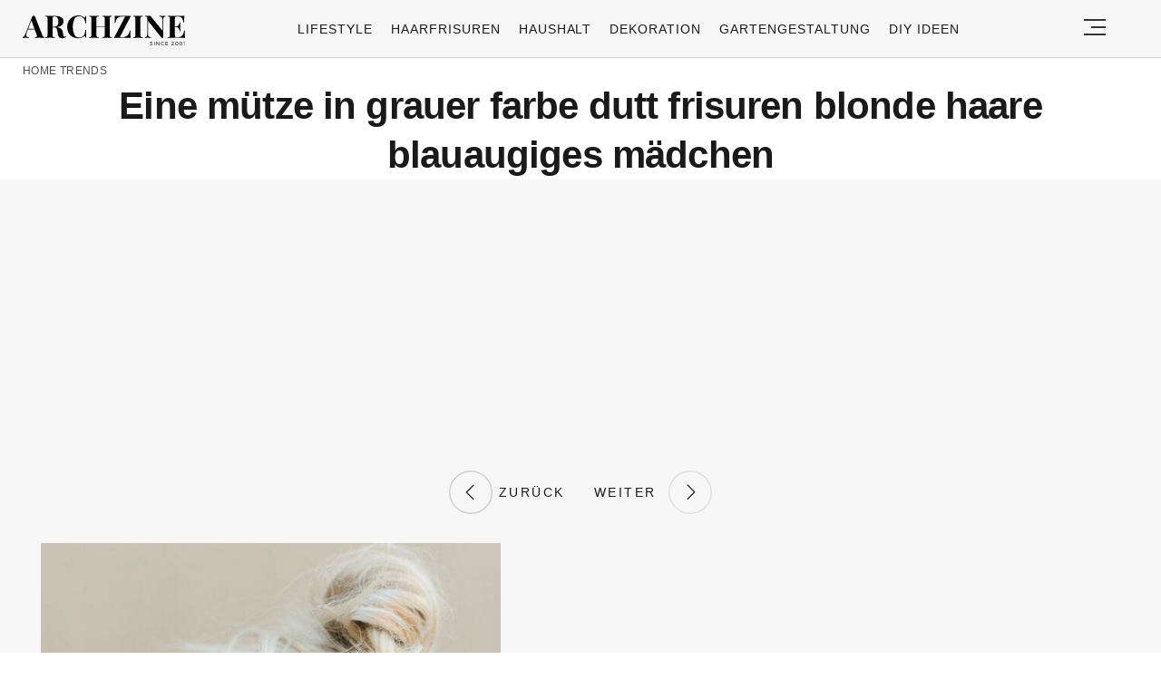

--- FILE ---
content_type: text/html; charset=UTF-8
request_url: https://archzine.net/trends/anleitungen-messy-dutt-85302/?image_id=392824
body_size: 17989
content:
<!DOCTYPE html>
<html lang="de">
<head>
  <meta charset="UTF-8">
  <meta name="viewport" content="width=device-width, initial-scale=1.0, maximum-scale=2.0, user-scalable=yes" />
  <meta name="p:domain_verify" content="ace64a8583c148818c7a371eda5afcf3" />
  

  <link rel="profile" href="https://gmpg.org/xfn/11">
  <link rel="pingback" href="https://archzine.net/xmlrpc.php">
  <link rel="preconnect" href="https://fonts.googleapis.com">
  <link rel="preconnect" href="//fonts.gstatic.com">
  <link rel="preconnect" href="//pagead2.googlesyndication.com">
  <link rel="preload" href="https://archzine.net/wp-content/themes/archzine_2023/assets/images/archzine-logo.svg" as="image">
  <link rel="prefetch" href="https://archzine.net/wp-content/themes/archzine_2023/assets/js/jquery-3.6.1.min.js?ver=1.000" as="script">
  <link rel="prefetch" href="https://archzine.net//wp-content/plugins/softart-helper/assets/masonry/masonry.pkgd.min.js?ver=1.0" as="script">
  <link rel="prefetch" href="https://archzine.net//wp-content/plugins/softart-helper/assets/new_scripts.js?ver=1.00" as="script">
  <script async src="https://pagead2.googlesyndication.com/pagead/js/adsbygoogle.js?client=ca-pub-7929853351833130"
       crossorigin="anonymous"></script>



  <link rel="shortcut icon" href="https://archzine.net/wp-content/themes/archzine_2023/assets/images/favicon/favicon.ico" type="image/x-icon" />
  <link rel="apple-touch-icon" sizes="57x57" href="https://archzine.net/wp-content/themes/archzine_2023/assets/images/favicon/apple-icon-57x57.png" />
  <link rel="apple-touch-icon" sizes="60x60" href="https://archzine.net/wp-content/themes/archzine_2023/assets/images/favicon/apple-icon-60x60.png" />
  <link rel="apple-touch-icon" sizes="72x72" href="https://archzine.net/wp-content/themes/archzine_2023/assets/images/favicon/apple-icon-72x72.png" />
  <link rel="apple-touch-icon" sizes="76x76" href="https://archzine.net/wp-content/themes/archzine_2023/assets/images/favicon/apple-icon-76x76.png" />
  <link rel="apple-touch-icon" sizes="114x114" href="https://archzine.net/wp-content/themes/archzine_2023/assets/images/favicon/apple-icon-114x114.png" />
  <link rel="apple-touch-icon" sizes="120x120" href="https://archzine.net/wp-content/themes/archzine_2023/assets/images/favicon/apple-icon-120x120.png" />
  <link rel="apple-touch-icon" sizes="144x144" href="https://archzine.net/wp-content/themes/archzine_2023/assets/images/favicon/apple-icon-144x144.png" />
  <link rel="apple-touch-icon" sizes="152x152" href="https://archzine.net/wp-content/themes/archzine_2023/assets/images/favicon/apple-icon-152x152.png" />
  <link rel="apple-touch-icon" sizes="180x180" href="https://archzine.net/wp-content/themes/archzine_2023/assets/images/favicon/apple-icon-180x180.png" />
  <link rel="icon" type="image/png" sizes="192x192"  href="https://archzine.net/wp-content/themes/archzine_2023/assets/images/favicon/android-icon-192x192.png" />
  <link rel="icon" type="image/png" sizes="32x32" href="https://archzine.net/wp-content/themes/archzine_2023/assets/images/favicon/favicon-32x32.png" />
  <link rel="icon" type="image/png" sizes="96x96" href="https://archzine.net/wp-content/themes/archzine_2023/assets/images/favicon/favicon-96x96.png" />
  <link rel="icon" type="image/png" sizes="16x16" href="https://archzine.net/wp-content/themes/archzine_2023/assets/images/favicon/favicon-16x16.png" />
  <script type="text/javascript">
    var base_url = 'https://archzine.net/';
  </script>

  
  <meta name='robots' content='noindex, follow' />
	<style>img:is([sizes="auto" i], [sizes^="auto," i]) { contain-intrinsic-size: 3000px 1500px }</style>
	
	<!-- This site is optimized with the Yoast SEO Premium plugin v24.1 (Yoast SEO v24.1) - https://yoast.com/wordpress/plugins/seo/ -->
	<title>Dein Dutt fällt immer auseinander? Mit diesen Tricks hält er bombenfest!</title>
	<meta name="description" content="Eine mütze in grauer farbe dutt frisuren blonde haare blauaugiges mädchen" />
	<meta property="og:locale" content="de_DE" />
	<meta property="og:type" content="article" />
	<meta property="og:title" content="Eine mütze in grauer farbe dutt frisuren blonde haare blauaugiges mädchen" />
	<meta property="og:description" content="Wollen Sie Messy Dutt Frisur machen, sind Sie hier genau richtig. Wir präsentieren viele DIY Anleitung und Ideen in Bildern! - 392824" />
	<meta property="og:url" content="https://archzine.net/trends/anleitungen-messy-dutt-85302/" />
	<meta property="og:site_name" content="Archzine" />
	<meta property="article:publisher" content="https://www.facebook.com/ArchZine/" />
	<meta property="article:published_time" content="2022-02-27T05:01:00+00:00" />
	<meta property="article:modified_time" content="2025-08-02T06:19:39+00:00" />
	<meta property="og:image" content="https://archzine.net/wp-content/uploads/2018/05/blondes-mädchen-messy-dutt-helle-augen-dunkler-lippenstift-blauer-pullover.webp" />
	<meta property="og:image:width" content="700" />
	<meta property="og:image:height" content="392" />
	<meta property="og:image:type" content="image/webp" />
	<meta name="author" content="Dagmar Brocken" />
	<meta name="twitter:card" content="summary_large_image" />
	<meta name="twitter:creator" content="@arhzinede" />
	<meta name="twitter:site" content="@arhzinede" />
	<meta name="twitter:label1" content="Verfasst von" />
	<meta name="twitter:data1" content="Dagmar Brocken" />
	<meta name="twitter:label2" content="Geschätzte Lesezeit" />
	<meta name="twitter:data2" content="20 Minuten" />
	<script type="application/ld+json" class="yoast-schema-graph">{"@context":"https://schema.org","@graph":[{"@type":["Article","BlogPosting"],"@id":"https://archzine.net/trends/anleitungen-messy-dutt-85302/#article","isPartOf":{"@id":"https://archzine.net/trends/anleitungen-messy-dutt-85302/"},"author":{"name":"Dagmar Brocken","@id":"https://archzine.net/#/schema/person/baaf242624dfaa6388635e03f53984d5"},"headline":"Dein Dutt fällt immer auseinander? Mit diesen Tricks hält er bombenfest!","datePublished":"2022-02-27T05:01:00+00:00","dateModified":"2025-08-02T06:19:39+00:00","mainEntityOfPage":{"@id":"https://archzine.net/trends/anleitungen-messy-dutt-85302/"},"wordCount":1160,"commentCount":0,"publisher":{"@id":"https://archzine.net/#organization"},"image":{"@id":"https://archzine.net/trends/anleitungen-messy-dutt-85302/#primaryimage"},"thumbnailUrl":"https://archzine.net/wp-content/uploads/2018/05/blondes-mädchen-messy-dutt-helle-augen-dunkler-lippenstift-blauer-pullover.webp","keywords":["trending"],"articleSection":["DIY Haarfrisuren","Haarfrisuren","Trends"],"inLanguage":"de","potentialAction":[{"@type":"CommentAction","name":"Comment","target":["https://archzine.net/trends/anleitungen-messy-dutt-85302/#respond"]}],"copyrightYear":"2022","copyrightHolder":{"@id":"https://archzine.net/#organization"}},{"@type":"WebPage","@id":"https://archzine.net/trends/anleitungen-messy-dutt-85302/","url":"https://archzine.net/trends/anleitungen-messy-dutt-85302/","name":"Viele Ideen und Anleitungen für Frisur: Messy Dutt","isPartOf":{"@id":"https://archzine.net/#website"},"primaryImageOfPage":{"@id":"https://archzine.net/trends/anleitungen-messy-dutt-85302/#primaryimage"},"image":{"@id":"https://archzine.net/trends/anleitungen-messy-dutt-85302/#primaryimage"},"thumbnailUrl":"https://archzine.net/wp-content/uploads/2018/05/blondes-mädchen-messy-dutt-helle-augen-dunkler-lippenstift-blauer-pullover.webp","datePublished":"2022-02-27T05:01:00+00:00","dateModified":"2025-08-02T06:19:39+00:00","description":"Wollen Sie Messy Dutt Frisur machen, sind Sie hier genau richtig. Wir präsentieren viele DIY Anleitung und Ideen in Bildern!","breadcrumb":{"@id":"https://archzine.net/trends/anleitungen-messy-dutt-85302/#breadcrumb"},"inLanguage":"de","potentialAction":[{"@type":"ReadAction","target":["https://archzine.net/trends/anleitungen-messy-dutt-85302/"]}]},{"@type":"ImageObject","inLanguage":"de","@id":"https://archzine.net/trends/anleitungen-messy-dutt-85302/#primaryimage","url":"https://archzine.net/wp-content/uploads/2018/05/blondes-mädchen-messy-dutt-helle-augen-dunkler-lippenstift-blauer-pullover.webp","contentUrl":"https://archzine.net/wp-content/uploads/2018/05/blondes-mädchen-messy-dutt-helle-augen-dunkler-lippenstift-blauer-pullover.webp","width":700,"height":392},{"@type":"BreadcrumbList","@id":"https://archzine.net/trends/anleitungen-messy-dutt-85302/#breadcrumb","itemListElement":[{"@type":"ListItem","position":1,"name":"Home","item":"https://archzine.net/"},{"@type":"ListItem","position":2,"name":"Trends","item":"https://archzine.net/trends/"},{"@type":"ListItem","position":3,"name":"Dein Dutt fällt immer auseinander? Mit diesen Tricks hält er bombenfest!"}]},{"@type":"WebSite","@id":"https://archzine.net/#website","url":"https://archzine.net/","name":"Archzine","description":"Archzine.net ist ein E-Magazin für Innenarchitektur, Dekoideen, Architektur, Möbel, Wohnzimmer, Küche. Finde Möbel und Dekoideen und tausche Dich mit anderen Usern aus.","publisher":{"@id":"https://archzine.net/#organization"},"alternateName":"Archzine.net","potentialAction":[{"@type":"SearchAction","target":{"@type":"EntryPoint","urlTemplate":"https://archzine.net/?s={search_term_string}"},"query-input":{"@type":"PropertyValueSpecification","valueRequired":true,"valueName":"search_term_string"}}],"inLanguage":"de"},{"@type":"Organization","@id":"https://archzine.net/#organization","name":"Arch Media Group","alternateName":"Mediterium","url":"https://archzine.net/","logo":{"@type":"ImageObject","inLanguage":"de","@id":"https://archzine.net/#/schema/logo/image/","url":"https://archzine.net/wp-content/uploads/2023/12/archzine-logo-new-square.jpg","contentUrl":"https://archzine.net/wp-content/uploads/2023/12/archzine-logo-new-square.jpg","width":1000,"height":1000,"caption":"Arch Media Group"},"image":{"@id":"https://archzine.net/#/schema/logo/image/"},"sameAs":["https://www.facebook.com/ArchZine/","https://x.com/arhzinede","https://www.instagram.com/archzine/","https://www.linkedin.com/company/arch-media-group-ood/","https://www.pinterest.com/archzinemag/","https://www.youtube.com/channel/UCMXP9AER2RqksDCUuDDdgqw","https://archzine.fr","https://mediterium.com","https://www.wikidata.org/wiki/Q112650840"],"publishingPrinciples":"https://archzine.net/korrekturrichtlinie-von-archzine-net/","ownershipFundingInfo":"https://archzine.net/impressum/","actionableFeedbackPolicy":"https://archzine.net/konstruktives-feedback/","correctionsPolicy":"https://archzine.net/konstruktives-feedback/","ethicsPolicy":"https://archzine.net/ethikrichtlinie-von-archzine-net/"},{"@type":"Person","@id":"https://archzine.net/#/schema/person/baaf242624dfaa6388635e03f53984d5","name":"Dagmar Brocken","image":{"@type":"ImageObject","inLanguage":"de","@id":"https://archzine.net/#/schema/person/image/","url":"https://secure.gravatar.com/avatar/5f44f4cc047412d904691b4058b9f442?s=96&d=wavatar&r=g","contentUrl":"https://secure.gravatar.com/avatar/5f44f4cc047412d904691b4058b9f442?s=96&d=wavatar&r=g","caption":"Dagmar Brocken"},"description":"Dagmar Brocken hat Medienwissenschaft in Bonn absolviert und innerhalb fünf Jahren ist Teil von bekannten deutschen Nachrichtenteams.","sameAs":["https://de.wikipedia.org/wiki/Archzine"],"url":"https://archzine.net/author/dagmar-brocken/"}]}</script>
	<!-- / Yoast SEO Premium plugin. -->


<link rel='dns-prefetch' href='//kit.fontawesome.com' />
<link rel="alternate" type="application/rss+xml" title="Archzine &raquo; Feed" href="https://archzine.net/feed/" />
<style id='global-styles-inline-css' type='text/css'>
:root{--wp--preset--aspect-ratio--square: 1;--wp--preset--aspect-ratio--4-3: 4/3;--wp--preset--aspect-ratio--3-4: 3/4;--wp--preset--aspect-ratio--3-2: 3/2;--wp--preset--aspect-ratio--2-3: 2/3;--wp--preset--aspect-ratio--16-9: 16/9;--wp--preset--aspect-ratio--9-16: 9/16;--wp--preset--color--black: #000000;--wp--preset--color--cyan-bluish-gray: #abb8c3;--wp--preset--color--white: #ffffff;--wp--preset--color--pale-pink: #f78da7;--wp--preset--color--vivid-red: #cf2e2e;--wp--preset--color--luminous-vivid-orange: #ff6900;--wp--preset--color--luminous-vivid-amber: #fcb900;--wp--preset--color--light-green-cyan: #7bdcb5;--wp--preset--color--vivid-green-cyan: #00d084;--wp--preset--color--pale-cyan-blue: #8ed1fc;--wp--preset--color--vivid-cyan-blue: #0693e3;--wp--preset--color--vivid-purple: #9b51e0;--wp--preset--gradient--vivid-cyan-blue-to-vivid-purple: linear-gradient(135deg,rgba(6,147,227,1) 0%,rgb(155,81,224) 100%);--wp--preset--gradient--light-green-cyan-to-vivid-green-cyan: linear-gradient(135deg,rgb(122,220,180) 0%,rgb(0,208,130) 100%);--wp--preset--gradient--luminous-vivid-amber-to-luminous-vivid-orange: linear-gradient(135deg,rgba(252,185,0,1) 0%,rgba(255,105,0,1) 100%);--wp--preset--gradient--luminous-vivid-orange-to-vivid-red: linear-gradient(135deg,rgba(255,105,0,1) 0%,rgb(207,46,46) 100%);--wp--preset--gradient--very-light-gray-to-cyan-bluish-gray: linear-gradient(135deg,rgb(238,238,238) 0%,rgb(169,184,195) 100%);--wp--preset--gradient--cool-to-warm-spectrum: linear-gradient(135deg,rgb(74,234,220) 0%,rgb(151,120,209) 20%,rgb(207,42,186) 40%,rgb(238,44,130) 60%,rgb(251,105,98) 80%,rgb(254,248,76) 100%);--wp--preset--gradient--blush-light-purple: linear-gradient(135deg,rgb(255,206,236) 0%,rgb(152,150,240) 100%);--wp--preset--gradient--blush-bordeaux: linear-gradient(135deg,rgb(254,205,165) 0%,rgb(254,45,45) 50%,rgb(107,0,62) 100%);--wp--preset--gradient--luminous-dusk: linear-gradient(135deg,rgb(255,203,112) 0%,rgb(199,81,192) 50%,rgb(65,88,208) 100%);--wp--preset--gradient--pale-ocean: linear-gradient(135deg,rgb(255,245,203) 0%,rgb(182,227,212) 50%,rgb(51,167,181) 100%);--wp--preset--gradient--electric-grass: linear-gradient(135deg,rgb(202,248,128) 0%,rgb(113,206,126) 100%);--wp--preset--gradient--midnight: linear-gradient(135deg,rgb(2,3,129) 0%,rgb(40,116,252) 100%);--wp--preset--font-size--small: 13px;--wp--preset--font-size--medium: 20px;--wp--preset--font-size--large: 36px;--wp--preset--font-size--x-large: 42px;--wp--preset--spacing--20: 0.44rem;--wp--preset--spacing--30: 0.67rem;--wp--preset--spacing--40: 1rem;--wp--preset--spacing--50: 1.5rem;--wp--preset--spacing--60: 2.25rem;--wp--preset--spacing--70: 3.38rem;--wp--preset--spacing--80: 5.06rem;--wp--preset--shadow--natural: 6px 6px 9px rgba(0, 0, 0, 0.2);--wp--preset--shadow--deep: 12px 12px 50px rgba(0, 0, 0, 0.4);--wp--preset--shadow--sharp: 6px 6px 0px rgba(0, 0, 0, 0.2);--wp--preset--shadow--outlined: 6px 6px 0px -3px rgba(255, 255, 255, 1), 6px 6px rgba(0, 0, 0, 1);--wp--preset--shadow--crisp: 6px 6px 0px rgba(0, 0, 0, 1);}:where(.is-layout-flex){gap: 0.5em;}:where(.is-layout-grid){gap: 0.5em;}body .is-layout-flex{display: flex;}.is-layout-flex{flex-wrap: wrap;align-items: center;}.is-layout-flex > :is(*, div){margin: 0;}body .is-layout-grid{display: grid;}.is-layout-grid > :is(*, div){margin: 0;}:where(.wp-block-columns.is-layout-flex){gap: 2em;}:where(.wp-block-columns.is-layout-grid){gap: 2em;}:where(.wp-block-post-template.is-layout-flex){gap: 1.25em;}:where(.wp-block-post-template.is-layout-grid){gap: 1.25em;}.has-black-color{color: var(--wp--preset--color--black) !important;}.has-cyan-bluish-gray-color{color: var(--wp--preset--color--cyan-bluish-gray) !important;}.has-white-color{color: var(--wp--preset--color--white) !important;}.has-pale-pink-color{color: var(--wp--preset--color--pale-pink) !important;}.has-vivid-red-color{color: var(--wp--preset--color--vivid-red) !important;}.has-luminous-vivid-orange-color{color: var(--wp--preset--color--luminous-vivid-orange) !important;}.has-luminous-vivid-amber-color{color: var(--wp--preset--color--luminous-vivid-amber) !important;}.has-light-green-cyan-color{color: var(--wp--preset--color--light-green-cyan) !important;}.has-vivid-green-cyan-color{color: var(--wp--preset--color--vivid-green-cyan) !important;}.has-pale-cyan-blue-color{color: var(--wp--preset--color--pale-cyan-blue) !important;}.has-vivid-cyan-blue-color{color: var(--wp--preset--color--vivid-cyan-blue) !important;}.has-vivid-purple-color{color: var(--wp--preset--color--vivid-purple) !important;}.has-black-background-color{background-color: var(--wp--preset--color--black) !important;}.has-cyan-bluish-gray-background-color{background-color: var(--wp--preset--color--cyan-bluish-gray) !important;}.has-white-background-color{background-color: var(--wp--preset--color--white) !important;}.has-pale-pink-background-color{background-color: var(--wp--preset--color--pale-pink) !important;}.has-vivid-red-background-color{background-color: var(--wp--preset--color--vivid-red) !important;}.has-luminous-vivid-orange-background-color{background-color: var(--wp--preset--color--luminous-vivid-orange) !important;}.has-luminous-vivid-amber-background-color{background-color: var(--wp--preset--color--luminous-vivid-amber) !important;}.has-light-green-cyan-background-color{background-color: var(--wp--preset--color--light-green-cyan) !important;}.has-vivid-green-cyan-background-color{background-color: var(--wp--preset--color--vivid-green-cyan) !important;}.has-pale-cyan-blue-background-color{background-color: var(--wp--preset--color--pale-cyan-blue) !important;}.has-vivid-cyan-blue-background-color{background-color: var(--wp--preset--color--vivid-cyan-blue) !important;}.has-vivid-purple-background-color{background-color: var(--wp--preset--color--vivid-purple) !important;}.has-black-border-color{border-color: var(--wp--preset--color--black) !important;}.has-cyan-bluish-gray-border-color{border-color: var(--wp--preset--color--cyan-bluish-gray) !important;}.has-white-border-color{border-color: var(--wp--preset--color--white) !important;}.has-pale-pink-border-color{border-color: var(--wp--preset--color--pale-pink) !important;}.has-vivid-red-border-color{border-color: var(--wp--preset--color--vivid-red) !important;}.has-luminous-vivid-orange-border-color{border-color: var(--wp--preset--color--luminous-vivid-orange) !important;}.has-luminous-vivid-amber-border-color{border-color: var(--wp--preset--color--luminous-vivid-amber) !important;}.has-light-green-cyan-border-color{border-color: var(--wp--preset--color--light-green-cyan) !important;}.has-vivid-green-cyan-border-color{border-color: var(--wp--preset--color--vivid-green-cyan) !important;}.has-pale-cyan-blue-border-color{border-color: var(--wp--preset--color--pale-cyan-blue) !important;}.has-vivid-cyan-blue-border-color{border-color: var(--wp--preset--color--vivid-cyan-blue) !important;}.has-vivid-purple-border-color{border-color: var(--wp--preset--color--vivid-purple) !important;}.has-vivid-cyan-blue-to-vivid-purple-gradient-background{background: var(--wp--preset--gradient--vivid-cyan-blue-to-vivid-purple) !important;}.has-light-green-cyan-to-vivid-green-cyan-gradient-background{background: var(--wp--preset--gradient--light-green-cyan-to-vivid-green-cyan) !important;}.has-luminous-vivid-amber-to-luminous-vivid-orange-gradient-background{background: var(--wp--preset--gradient--luminous-vivid-amber-to-luminous-vivid-orange) !important;}.has-luminous-vivid-orange-to-vivid-red-gradient-background{background: var(--wp--preset--gradient--luminous-vivid-orange-to-vivid-red) !important;}.has-very-light-gray-to-cyan-bluish-gray-gradient-background{background: var(--wp--preset--gradient--very-light-gray-to-cyan-bluish-gray) !important;}.has-cool-to-warm-spectrum-gradient-background{background: var(--wp--preset--gradient--cool-to-warm-spectrum) !important;}.has-blush-light-purple-gradient-background{background: var(--wp--preset--gradient--blush-light-purple) !important;}.has-blush-bordeaux-gradient-background{background: var(--wp--preset--gradient--blush-bordeaux) !important;}.has-luminous-dusk-gradient-background{background: var(--wp--preset--gradient--luminous-dusk) !important;}.has-pale-ocean-gradient-background{background: var(--wp--preset--gradient--pale-ocean) !important;}.has-electric-grass-gradient-background{background: var(--wp--preset--gradient--electric-grass) !important;}.has-midnight-gradient-background{background: var(--wp--preset--gradient--midnight) !important;}.has-small-font-size{font-size: var(--wp--preset--font-size--small) !important;}.has-medium-font-size{font-size: var(--wp--preset--font-size--medium) !important;}.has-large-font-size{font-size: var(--wp--preset--font-size--large) !important;}.has-x-large-font-size{font-size: var(--wp--preset--font-size--x-large) !important;}
:where(.wp-block-post-template.is-layout-flex){gap: 1.25em;}:where(.wp-block-post-template.is-layout-grid){gap: 1.25em;}
:where(.wp-block-columns.is-layout-flex){gap: 2em;}:where(.wp-block-columns.is-layout-grid){gap: 2em;}
:root :where(.wp-block-pullquote){font-size: 1.5em;line-height: 1.6;}
</style>
<link async='async' defer rel='stylesheet preload' id='toc-screen' href='https://archzine.net/wp-content/plugins/table-of-contents-plus/screen.min.css?ver=2212' type='text/css' media='screen' onload="this.media='screen'" as="style" /><link async='async' defer rel='stylesheet preload' id='archzine_theme-style' href='https://archzine.net/wp-content/themes/archzine_2023/style-2024-original.css?ver=2024.100' type='text/css' media='screen' onload="this.media='screen'" as="style" /><link rel="https://api.w.org/" href="https://archzine.net/wp-json/" /><link rel="alternate" title="JSON" type="application/json" href="https://archzine.net/wp-json/wp/v2/posts/392415" /><link rel="EditURI" type="application/rsd+xml" title="RSD" href="https://archzine.net/xmlrpc.php?rsd" />
<meta name="generator" content="WordPress 6.7.1" />
<link rel='shortlink' href='https://archzine.net/?p=392415' />
<link rel="alternate" title="oEmbed (JSON)" type="application/json+oembed" href="https://archzine.net/wp-json/oembed/1.0/embed?url=https%3A%2F%2Farchzine.net%2Ftrends%2Fanleitungen-messy-dutt-85302%2F" />
<link rel="alternate" title="oEmbed (XML)" type="text/xml+oembed" href="https://archzine.net/wp-json/oembed/1.0/embed?url=https%3A%2F%2Farchzine.net%2Ftrends%2Fanleitungen-messy-dutt-85302%2F&#038;format=xml" />
			<style>
			#related_posts_thumbnails li{
				border-right: 1px solid #DDDDDD;
				background-color: #FFFFFF			}
			#related_posts_thumbnails li:hover{
				background-color: #EEEEEF;
			}
			.relpost_content{
				font-size:	12px;
				color: 		#333333;
			}
			.relpost-block-single{
				background-color: #FFFFFF;
				border-right: 1px solid  #DDDDDD;
				border-left: 1px solid  #DDDDDD;
				margin-right: -1px;
			}
			.relpost-block-single:hover{
				background-color: #EEEEEF;
			}
		</style>

	<style type="text/css">.broken_link, a.broken_link {
	text-decoration: line-through;
}</style>  </head>

<body class="post-template-default single single-post postid-392415 single-format-standard" itemscope itemtype="https://schema.org/WebPage">
  <header id="header" class="bg-gray py-1">
    <div class="row">
      <div class="col-xs-9 col-sm-9 col-md-9 col-lg-2 center-md middle-md pr-0">
        <div id="logo">
          <a rel="home" href="https://archzine.net/" title="Archzine">Archzine</a>
        </div>
      </div>
      <div class="col-xs-0 col-sm-0 col-md-0 col-lg-9 center-md middle-md" id="menu-holder">
        <ul id="menu-archzine-2023" class="justify-center flex main-menu"><li id="menu-item-669392" class="menu-item menu-item-type-taxonomy menu-item-object-category menu-item-669392"><a href="https://archzine.net/lifestyle/">Lifestyle</a></li>
<li id="menu-item-677507" class="menu-item menu-item-type-taxonomy menu-item-object-category current-post-ancestor current-menu-parent current-post-parent menu-item-677507"><a href="https://archzine.net/trends/haarfrisuren/">Haarfrisuren</a></li>
<li id="menu-item-669399" class="menu-item menu-item-type-taxonomy menu-item-object-category menu-item-669399"><a href="https://archzine.net/lifestyle/haushalt/">Haushalt</a></li>
<li id="menu-item-669650" class="menu-item menu-item-type-taxonomy menu-item-object-category menu-item-669650"><a href="https://archzine.net/dekoration/">Dekoration</a></li>
<li id="menu-item-669651" class="menu-item menu-item-type-taxonomy menu-item-object-category menu-item-669651"><a href="https://archzine.net/gartengestaltung/">Gartengestaltung</a></li>
<li id="menu-item-669652" class="menu-item menu-item-type-taxonomy menu-item-object-category menu-item-669652"><a href="https://archzine.net/diy-ideen/">DIY ideen</a></li>
</ul>      </div>
      <div class="col-xs-3 col-sm-3 col-md-3 col-lg-1 center-md justify-content-rigth">
         <button class="menu_btn" title="open menu" type="button">
          <svg xmlns="http://www.w3.org/2000/svg" width="24" height="18" viewBox="0 0 24 18">
            <line id="Line_2" data-name="Line 2" x1="24" transform="translate(0 17)" fill="none" stroke="#353535" stroke-width="2"/>
            <line id="Line_3" data-name="Line 3" x1="16" transform="translate(8 9)" fill="none" stroke="#353535" stroke-width="2"/>
            <line id="Line_4" data-name="Line 4" x1="24" transform="translate(0 1)" fill="none" stroke="#353535" stroke-width="2"/>
          </svg>
         </button>
      </div>
    </div>
    <nav id="navigation" style="display: none;" >
      <div class="row">
        <ul id="menu-menu" class="white-bg dropdown-menu col-xs-12 col-lg-3"><li id="menu-item-153856" class="menu-item menu-item-type-taxonomy menu-item-object-category current-post-ancestor current-menu-parent current-post-parent menu-item-has-children menu-item-153856"><a href="https://archzine.net/trends/">Trends</a><span class="toggler"><svg id="Icon_down_outline" xmlns="http://www.w3.org/2000/svg" width="14" height="8" viewBox="0 0 14 8"><path id="Path" d="M7.707,7.707a1,1,0,0,1-1.414,0l-6-6A1,1,0,0,1,1.707.293L7,5.586,12.293.293a1,1,0,0,1,1.414,1.414Z" fill="#353535"/></svg></span>
<ul class="sub-menu">
	<li id="menu-item-153857" class="menu-item menu-item-type-taxonomy menu-item-object-category menu-item-153857"><a href="https://archzine.net/trends/nageldesign/">Nageldesign</a></li>
	<li id="menu-item-677532" class="menu-item menu-item-type-taxonomy menu-item-object-category menu-item-677532"><a href="https://archzine.net/lifestyle/tattoo-ideen/">Tattoo Ideen</a></li>
	<li id="menu-item-153860" class="menu-item menu-item-type-taxonomy menu-item-object-category menu-item-153860"><a href="https://archzine.net/trends/kleidung/">Kleidung</a></li>
</ul>
</li>
<li id="menu-item-153859" class="menu-item menu-item-type-taxonomy menu-item-object-category current-post-ancestor current-menu-parent current-post-parent menu-item-has-children menu-item-153859"><a href="https://archzine.net/trends/haarfrisuren/">Haarfrisuren</a><span class="toggler"><svg id="Icon_down_outline" xmlns="http://www.w3.org/2000/svg" width="14" height="8" viewBox="0 0 14 8"><path id="Path" d="M7.707,7.707a1,1,0,0,1-1.414,0l-6-6A1,1,0,0,1,1.707.293L7,5.586,12.293.293a1,1,0,0,1,1.414,1.414Z" fill="#353535"/></svg></span>
<ul class="sub-menu">
	<li id="menu-item-677511" class="menu-item menu-item-type-taxonomy menu-item-object-category menu-item-677511"><a href="https://archzine.net/trends/haarfrisuren/haarfarbe/">Haarfarbe</a></li>
	<li id="menu-item-677509" class="menu-item menu-item-type-taxonomy menu-item-object-category menu-item-677509"><a href="https://archzine.net/trends/haarfrisuren/kurzhaarfrisuren/">Kurzhaarfrisuren Damen</a></li>
	<li id="menu-item-677512" class="menu-item menu-item-type-taxonomy menu-item-object-category menu-item-677512"><a href="https://archzine.net/trends/haarfrisuren/bob-frisuren/">Bob Frisuren</a></li>
	<li id="menu-item-677513" class="menu-item menu-item-type-taxonomy menu-item-object-category menu-item-677513"><a href="https://archzine.net/trends/haarfrisuren/pixie-cut/">Pixie Cut</a></li>
	<li id="menu-item-677508" class="menu-item menu-item-type-taxonomy menu-item-object-category menu-item-677508"><a href="https://archzine.net/trends/haarfrisuren/haarfrisuren-fuer-manner/">Haarfrisuren für Männer</a></li>
	<li id="menu-item-677510" class="menu-item menu-item-type-taxonomy menu-item-object-category current-post-ancestor current-menu-parent current-post-parent menu-item-677510"><a href="https://archzine.net/trends/haarfrisuren/diy-haarfrisuren/">DIY Haarfrisuren</a></li>
</ul>
</li>
<li id="menu-item-225343" class="menu-item menu-item-type-taxonomy menu-item-object-category menu-item-has-children menu-item-225343"><a href="https://archzine.net/lifestyle/">Lifestyle</a><span class="toggler"><svg id="Icon_down_outline" xmlns="http://www.w3.org/2000/svg" width="14" height="8" viewBox="0 0 14 8"><path id="Path" d="M7.707,7.707a1,1,0,0,1-1.414,0l-6-6A1,1,0,0,1,1.707.293L7,5.586,12.293.293a1,1,0,0,1,1.414,1.414Z" fill="#353535"/></svg></span>
<ul class="sub-menu">
	<li id="menu-item-226747" class="menu-item menu-item-type-taxonomy menu-item-object-category menu-item-226747"><a href="https://archzine.net/lifestyle/ferien/">Ferien</a></li>
	<li id="menu-item-78122" class="menu-item menu-item-type-taxonomy menu-item-object-category menu-item-78122"><a href="https://archzine.net/lifestyle/architektur/">Architektur</a></li>
	<li id="menu-item-171727" class="menu-item menu-item-type-taxonomy menu-item-object-category menu-item-171727"><a href="https://archzine.net/lifestyle/haushalt/">Haushalt</a></li>
	<li id="menu-item-153899" class="menu-item menu-item-type-taxonomy menu-item-object-category menu-item-153899"><a href="https://archzine.net/lifestyle/tierehaustiere/">Tiere/Haustiere</a></li>
	<li id="menu-item-153864" class="menu-item menu-item-type-taxonomy menu-item-object-category menu-item-153864"><a href="https://archzine.net/lifestyle/kochen-und-geniessen/">Kochen und genießen</a></li>
	<li id="menu-item-226738" class="menu-item menu-item-type-taxonomy menu-item-object-category menu-item-226738"><a href="https://archzine.net/lifestyle/art/">Art</a></li>
</ul>
</li>
<li id="menu-item-78148" class="menu-item menu-item-type-taxonomy menu-item-object-category menu-item-has-children menu-item-78148"><a href="https://archzine.net/gartengestaltung/">Gartengestaltung</a><span class="toggler"><svg id="Icon_down_outline" xmlns="http://www.w3.org/2000/svg" width="14" height="8" viewBox="0 0 14 8"><path id="Path" d="M7.707,7.707a1,1,0,0,1-1.414,0l-6-6A1,1,0,0,1,1.707.293L7,5.586,12.293.293a1,1,0,0,1,1.414,1.414Z" fill="#353535"/></svg></span>
<ul class="sub-menu">
	<li id="menu-item-226562" class="menu-item menu-item-type-taxonomy menu-item-object-category menu-item-226562"><a href="https://archzine.net/gartengestaltung/gartenmobel/">Gartenmöbel</a></li>
	<li id="menu-item-226697" class="menu-item menu-item-type-taxonomy menu-item-object-category menu-item-226697"><a href="https://archzine.net/gartengestaltung/gartendekoration/">Gartendekoration</a></li>
	<li id="menu-item-226775" class="menu-item menu-item-type-taxonomy menu-item-object-category menu-item-226775"><a href="https://archzine.net/gartengestaltung/gartenzubehor/">Gartenzubehör</a></li>
	<li id="menu-item-78149" class="menu-item menu-item-type-taxonomy menu-item-object-category menu-item-78149"><a href="https://archzine.net/gartengestaltung/garten-pflanzen/">Garten und Pflanzen</a></li>
	<li id="menu-item-226563" class="menu-item menu-item-type-taxonomy menu-item-object-category menu-item-226563"><a href="https://archzine.net/gartengestaltung/terrasse-und-balkon/">Terrasse und Balkon</a></li>
	<li id="menu-item-226804" class="menu-item menu-item-type-taxonomy menu-item-object-category menu-item-226804"><a href="https://archzine.net/gartengestaltung/pergola-und-veranda/">Pergola und Veranda</a></li>
	<li id="menu-item-226573" class="menu-item menu-item-type-taxonomy menu-item-object-category menu-item-226573"><a href="https://archzine.net/gartengestaltung/pool-und-teich/">Pool und Teich</a></li>
</ul>
</li>
<li id="menu-item-78118" class="menu-item menu-item-type-taxonomy menu-item-object-category menu-item-has-children menu-item-78118"><a href="https://archzine.net/wohnideen/">Wohnideen</a><span class="toggler"><svg id="Icon_down_outline" xmlns="http://www.w3.org/2000/svg" width="14" height="8" viewBox="0 0 14 8"><path id="Path" d="M7.707,7.707a1,1,0,0,1-1.414,0l-6-6A1,1,0,0,1,1.707.293L7,5.586,12.293.293a1,1,0,0,1,1.414,1.414Z" fill="#353535"/></svg></span>
<ul class="sub-menu">
	<li id="menu-item-226646" class="menu-item menu-item-type-taxonomy menu-item-object-category menu-item-226646"><a href="https://archzine.net/wohnideen/wohnzimmer/">Wohnzimmer</a></li>
	<li id="menu-item-78137" class="menu-item menu-item-type-taxonomy menu-item-object-category menu-item-78137"><a href="https://archzine.net/wohnideen/badezimmer-ideen/">Badezimmer</a></li>
	<li id="menu-item-78127" class="menu-item menu-item-type-taxonomy menu-item-object-category menu-item-78127"><a href="https://archzine.net/wohnideen/schlafzimmer/">Schlafzimmer</a></li>
	<li id="menu-item-78140" class="menu-item menu-item-type-taxonomy menu-item-object-category menu-item-78140"><a href="https://archzine.net/wohnideen/kuchen/">Küche</a></li>
	<li id="menu-item-78124" class="menu-item menu-item-type-taxonomy menu-item-object-category menu-item-78124"><a href="https://archzine.net/wohnideen/kinderzimmer/">Kinderzimmer</a></li>
	<li id="menu-item-153887" class="menu-item menu-item-type-taxonomy menu-item-object-category menu-item-153887"><a href="https://archzine.net/wohnideen/flur/">Flur</a></li>
</ul>
</li>
<li id="menu-item-78116" class="menu-item menu-item-type-taxonomy menu-item-object-category menu-item-has-children menu-item-78116"><a href="https://archzine.net/einrichtungsideen/">Einrichtungsideen</a><span class="toggler"><svg id="Icon_down_outline" xmlns="http://www.w3.org/2000/svg" width="14" height="8" viewBox="0 0 14 8"><path id="Path" d="M7.707,7.707a1,1,0,0,1-1.414,0l-6-6A1,1,0,0,1,1.707.293L7,5.586,12.293.293a1,1,0,0,1,1.414,1.414Z" fill="#353535"/></svg></span>
<ul class="sub-menu">
	<li id="menu-item-78125" class="menu-item menu-item-type-taxonomy menu-item-object-category menu-item-78125"><a href="https://archzine.net/einrichtungsideen/moebel/">Möbel</a></li>
	<li id="menu-item-78121" class="menu-item menu-item-type-taxonomy menu-item-object-category menu-item-has-children menu-item-78121"><a href="https://archzine.net/einrichtungsideen/wandgestaltung/">Wandgestaltung</a><span class="toggler"><svg id="Icon_down_outline" xmlns="http://www.w3.org/2000/svg" width="14" height="8" viewBox="0 0 14 8"><path id="Path" d="M7.707,7.707a1,1,0,0,1-1.414,0l-6-6A1,1,0,0,1,1.707.293L7,5.586,12.293.293a1,1,0,0,1,1.414,1.414Z" fill="#353535"/></svg></span>
	<ul class="sub-menu">
		<li id="menu-item-78141" class="menu-item menu-item-type-taxonomy menu-item-object-category menu-item-78141"><a href="https://archzine.net/einrichtungsideen/wandgestaltung/wandfarbe/">Wandfarbe</a></li>
	</ul>
</li>
</ul>
</li>
<li id="menu-item-78117" class="menu-item menu-item-type-taxonomy menu-item-object-category menu-item-has-children menu-item-78117"><a href="https://archzine.net/dekoration/">Dekoration</a><span class="toggler"><svg id="Icon_down_outline" xmlns="http://www.w3.org/2000/svg" width="14" height="8" viewBox="0 0 14 8"><path id="Path" d="M7.707,7.707a1,1,0,0,1-1.414,0l-6-6A1,1,0,0,1,1.707.293L7,5.586,12.293.293a1,1,0,0,1,1.414,1.414Z" fill="#353535"/></svg></span>
<ul class="sub-menu">
	<li id="menu-item-226700" class="menu-item menu-item-type-taxonomy menu-item-object-category menu-item-226700"><a href="https://archzine.net/dekoration/tischdeko/">Tischdeko</a></li>
	<li id="menu-item-226707" class="menu-item menu-item-type-taxonomy menu-item-object-category menu-item-226707"><a href="https://archzine.net/dekoration/fensterdeko/">Fensterdeko</a></li>
	<li id="menu-item-226730" class="menu-item menu-item-type-taxonomy menu-item-object-category menu-item-226730"><a href="https://archzine.net/dekoration/zimmerdeko/">Zimmerdeko</a></li>
	<li id="menu-item-226739" class="menu-item menu-item-type-taxonomy menu-item-object-category menu-item-226739"><a href="https://archzine.net/dekoration/dekoartikel/">Dekoartikel</a></li>
</ul>
</li>
<li id="menu-item-268986" class="menu-item menu-item-type-taxonomy menu-item-object-category menu-item-has-children menu-item-268986"><a href="https://archzine.net/diy-ideen/">DIY ideen</a><span class="toggler"><svg id="Icon_down_outline" xmlns="http://www.w3.org/2000/svg" width="14" height="8" viewBox="0 0 14 8"><path id="Path" d="M7.707,7.707a1,1,0,0,1-1.414,0l-6-6A1,1,0,0,1,1.707.293L7,5.586,12.293.293a1,1,0,0,1,1.414,1.414Z" fill="#353535"/></svg></span>
<ul class="sub-menu">
	<li id="menu-item-226696" class="menu-item menu-item-type-taxonomy menu-item-object-category menu-item-226696"><a href="https://archzine.net/diy-ideen/diy-deko/">DIY Deko</a></li>
	<li id="menu-item-226756" class="menu-item menu-item-type-taxonomy menu-item-object-category menu-item-226756"><a href="https://archzine.net/diy-ideen/diy-schmuck/">DIY Schmuck</a></li>
	<li id="menu-item-226748" class="menu-item menu-item-type-taxonomy menu-item-object-category menu-item-226748"><a href="https://archzine.net/diy-ideen/bastelideen-fur-erwachsene/">Bastelideen für Erwachsene</a></li>
	<li id="menu-item-226749" class="menu-item menu-item-type-taxonomy menu-item-object-category menu-item-226749"><a href="https://archzine.net/diy-ideen/bastelideen-fur-kinder/">Bastelideen für Kinder</a></li>
</ul>
</li>
<li id="menu-item-153877" class="menu-item menu-item-type-taxonomy menu-item-object-category menu-item-has-children menu-item-153877"><a href="https://archzine.net/feste/">Feste</a><span class="toggler"><svg id="Icon_down_outline" xmlns="http://www.w3.org/2000/svg" width="14" height="8" viewBox="0 0 14 8"><path id="Path" d="M7.707,7.707a1,1,0,0,1-1.414,0l-6-6A1,1,0,0,1,1.707.293L7,5.586,12.293.293a1,1,0,0,1,1.414,1.414Z" fill="#353535"/></svg></span>
<ul class="sub-menu">
	<li id="menu-item-225347" class="menu-item menu-item-type-taxonomy menu-item-object-category menu-item-225347"><a href="https://archzine.net/feste/ostern/">Ostern</a></li>
	<li id="menu-item-225348" class="menu-item menu-item-type-taxonomy menu-item-object-category menu-item-225348"><a href="https://archzine.net/feste/hochzeit/">Hochzeit</a></li>
	<li id="menu-item-225350" class="menu-item menu-item-type-taxonomy menu-item-object-category menu-item-225350"><a href="https://archzine.net/feste/valentinstag/">Valentinstag</a></li>
	<li id="menu-item-225349" class="menu-item menu-item-type-taxonomy menu-item-object-category menu-item-225349"><a href="https://archzine.net/feste/halloween/">Halloween</a></li>
	<li id="menu-item-680692" class="menu-item menu-item-type-taxonomy menu-item-object-category menu-item-680692"><a href="https://archzine.net/feste/weihnachten-und-silvester/">Weihnachten und Silvester</a></li>
</ul>
</li>
</ul>        <div class="col-xs-12 col-lg-9 mb-2 space-around">
          <form class="flex col-xs-12 col-lg-10 space-between" role="search" method="get" action="https://archzine.net/">
            <input class="header-search-input" type="text" name="s" placeholder="Suche..." />
            <button class="">Suchen</button>
          </form>
          <ul id="menu-main-menu" class="footer-nav footer-nav-end mb-2 space-around col-lg-10"><li id="menu-item-659101" class="menu-item menu-item-type-post_type menu-item-object-page menu-item-659101"><a href="https://archzine.net/agb/">AGB</a></li>
<li id="menu-item-454483" class="menu-item menu-item-type-post_type menu-item-object-page menu-item-454483"><a href="https://archzine.net/ueber-uns/">Über uns</a></li>
<li id="menu-item-602291" class="menu-item menu-item-type-post_type menu-item-object-page menu-item-602291"><a href="https://archzine.net/impressum/">Impressum</a></li>
<li id="menu-item-718139" class="menu-item menu-item-type-custom menu-item-object-custom menu-item-718139"><a href="https://archzine.net/alphabetische-liste-der-tags-und-kategorien/">ALLE Kategorien</a></li>
<li id="menu-item-718104" class="menu-item menu-item-type-custom menu-item-object-custom menu-item-718104"><a href="https://archzine.net/nutzungsbedingungen-unter-creative-commons-lizenz-cc-by-3-0/">Creative Commons Lizenz</a></li>
<li id="menu-item-718095" class="menu-item menu-item-type-post_type menu-item-object-page menu-item-718095"><a href="https://archzine.net/redaktionelle-richtlinien/">Redaktionelle Richtlinien</a></li>
<li id="menu-item-395059" class="menu-item menu-item-type-post_type menu-item-object-page menu-item-privacy-policy menu-item-395059"><a rel="privacy-policy" href="https://archzine.net/datenschutzerklaerung/">Datenschutzerklärung</a></li>
<li id="menu-item-682396" class="menu-item menu-item-type-post_type menu-item-object-page menu-item-682396"><a href="https://archzine.net/veroeffentlichungsgrundsaetze/">Veröffentlichungsgrundsätze</a></li>
<li id="menu-item-123028" class="menu-item menu-item-type-post_type menu-item-object-page menu-item-123028"><a href="https://archzine.net/kontakt/">Kontakt</a></li>
</ul>
                        <ul class="header_social col-xs-12 col-lg-12  ">
                <li class="fb">
                  <a href="https://www.facebook.com/ArchZinede/" target="_blank" title="https://www.facebook.com/ArchZinede/" class="external" rel="nofollow"><i class="fa fa-facebook" aria-hidden="true"></i></a>
                </li>
                <li class="ig">
                  <a href="https://www.instagram.com/archzine/" target="_blank" rel="nofollow noopener" title="https://www.instagram.com/archzine/" class="external"><i class="fa fa-instagram" aria-hidden="true"></i></a>
                </li>
                <li class="yt">
                  <a href="https://www.youtube.com/channel/UCMXP9AER2RqksDCUuDDdgqw" target="_blank" title="https://www.youtube.com/channel/UCMXP9AER2RqksDCUuDDdgqw" class="external" rel="nofollow"><i class="fa fa-youtube" aria-hidden="true"></i></a>
                </li>
                <li class="pr">
                  <span onclick="pin_this(event, 'https://pinterest.com/pin/create/button/?url=https://archzine.net/trends/anleitungen-messy-dutt-85302/&amp;media=https://archzine.net/wp-content/uploads/2018/05/blondes-mädchen-messy-dutt-helle-augen-dunkler-lippenstift-blauer-pullover.webp&amp;description=Dein Dutt fällt immer auseinander? Mit diesen Tricks hält er bombenfest!')" class="external" rel="noopener nofollow" title="https://www.pinterest.com/archzinemag/">
                    <i class="fa fa-pinterest" aria-hidden="true"></i>
                  </span>
                </li>
                <li class="tw">
                  <a href="https://twitter.com/Archzinede" target="_blank" title="https://twitter.com/Archzinede" class="external" rel="nofollow"><i class="fa fa-twitter" aria-hidden="true"></i></a>
                </li>
                <li>
                  <a href="mailto: ?subject=Dein Dutt fällt immer auseinander? Mit diesen Tricks hält er bombenfest!&body=https://archzine.net/trends/anleitungen-messy-dutt-85302/" class="external" rel="noopener nofollow" title="Email">
                    <i class="fa fa-envelope" aria-hidden="true"></i>
                  </a>
                </li>
              </ul>
                  </div>
      </div>
    </nav>
  </header>

	<main role="main">
          <div class="row">
        <nav class="col-sm-12 col-lg-12 pt-2" aria-label="breadcrumb">
          <ol class="breadcrumb flex">
            <li class="breadcrumb-item"><span><span><a href="https://archzine.net/">Home</a></span>  <span><a href="https://archzine.net/trends/">Trends</a></span></span></li>          </ol>
        </nav>
      </div>
    
<script type="text/javascript">
  window.addEventListener("load", function() {
    $(document).ready(function() {
      setTimeout(function() {
        let script_one = document.createElement("script");
        script_one.setAttribute("src", 'https://pagead2.googlesyndication.com/pagead/js/adsbygoogle.js?client=ca-pub-7929853351833130');
        script_one.setAttribute("type", "text/javascript");
        script_one.setAttribute("async", 'async');
        script_one.setAttribute("referrerpolicy", 'origin');
        document.head.appendChild(script_one);

        // let script_two = document.createElement("script");
        // script_two.setAttribute("src", 'https://securepubads.g.doubleclick.net/tag/js/gpt.js');
        // script_two.setAttribute("type", "text/javascript");
        // script_two.setAttribute("async", 'async');
        // script_two.setAttribute("referrerpolicy", 'origin');
        // document.head.appendChild(script_two);
      });
    });
  });
</script>

<div class="col-xs-12 col-sm-12 col-lg-12 mobile-x-pad">
  <h1 class="section-title bottom-border center">
    <span class="section-title-inner no-border">Eine mütze in grauer farbe dutt frisuren blonde haare blauaugiges mädchen</span>
  </h1>
</div>

<article class="bg-gray py-2" id="gallery">
  <div class="row">
    <!-- First ad commented out to remove gap -->
    <div class="col-12 col-xs-12 col-lg-12 single_header_ads mb-2" style="min-height: 260px;">
      <ins class="adsbygoogle"
           style="display:inline-block;width:100%;height:250px"
           data-ad-client="ca-pub-7929853351833130"
           data-ad-slot="8795254701"></ins>
      <script>
           (adsbygoogle = window.adsbygoogle || []).push({});
      </script>
    </div>

    <div class="col-xs-12 col-sm-12 col-lg-12 mobile-x-pad gallery-top">
      <figure class="col-xs-12 col-sm-12 col-lg-12 no-gut">
      <div class="col-xs-12 col-sm-12 col-lg-12 no-gut ">
    <div class="gallery-switcher justify-center flex my-2">
                <a href="https://archzine.net/trends/anleitungen-messy-dutt-85302/?image_id=392823" class="flex btn-upper mx-2">
           <svg xmlns="http://www.w3.org/2000/svg" width="48" height="48" viewBox="0 0 48 48">
             <g id="Group_4454" data-name="Group 4454" transform="translate(47.727 47.727) rotate(180)">
               <g id="Ellipse_68" data-name="Ellipse 68" transform="translate(47.727 47.727) rotate(180)" fill="none" stroke="#353535" stroke-width="1.5" opacity="0.2">
                 <circle cx="24" cy="24" r="24" stroke="none"></circle>
                 <circle cx="24" cy="24" r="23.25" fill="none"></circle>
               </g>
               <g id="chevron-right" transform="translate(20.135 15.449)">
                 <path id="Path_38774" data-name="Path 38774" d="M.188.188a.639.639,0,0,1,.9,0L8.761,7.856a.639.639,0,0,1,0,.9L1.093,16.429a.64.64,0,0,1-.9-.9L7.4,8.308.188,1.092a.639.639,0,0,1,0-.9Z" transform="translate(0 0)" fill="#1a1a1a" fill-rule="evenodd"></path>
               </g>
             </g>
           </svg>
           &nbsp;Zurück
         </a>
       
                <a href="https://archzine.net/trends/anleitungen-messy-dutt-85302/?image_id=392825" class="flex btn-upper mx-2">
         Weiter &nbsp;
           <svg xmlns="http://www.w3.org/2000/svg" width="48" height="48" viewBox="0 0 48 48">
             <g id="Group_4453" data-name="Group 4453" transform="translate(0.273)">
               <g id="Ellipse_68" data-name="Ellipse 68" transform="translate(47.727 48) rotate(180)" fill="none" stroke="#828282" stroke-width="1.5" opacity="0.2">
                 <circle cx="24" cy="24" r="24" stroke="none"></circle>
                 <circle cx="24" cy="24" r="23.25" fill="none"></circle>
               </g>
               <g id="chevron-right" transform="translate(20.135 15.449)">
                 <path id="Path_38774" data-name="Path 38774" d="M10.311,3.561a.639.639,0,0,1,.9,0l7.668,7.668a.639.639,0,0,1,0,.9L11.216,19.8a.64.64,0,0,1-.9-.9l7.217-7.216L10.311,4.466a.639.639,0,0,1,0-.9Z" transform="translate(-10.123 -3.373)" fill="#1a1a1a" fill-rule="evenodd"></path>
               </g>
             </g>
           </svg>
         </a>
          </div>



    <div class="col-xs-12 col-sm-8 col-lg-8 mobile-x-pad gallery-top">
      <div class="col-xs-12 col-sm-12 col-lg-12 no-gut">
        <div class="image-text-container">
        <figure class="my-2 col-xs-12 col-sm-12 col-lg-12 no-gut">
           <img width="700" height="1048" src="https://archzine.net/wp-content/uploads/2018/05/eine-mütze-in-grauer-farbe-dutt-frisuren-blonde-haare-blauaugiges-mädchen-1-e1526396114142.jpg" class="attachment-orig size-orig" alt="" decoding="async" fetchpriority="high" />         </figure>



                  </div>


        <div class="space-between flex">
          <a href="https://archzine.net/trends/anleitungen-messy-dutt-85302/" class="flex btn-upper">
            <svg xmlns="http://www.w3.org/2000/svg" width="48" height="48" viewBox="0 0 48 48">
              <g id="Group_4454" data-name="Group 4454" transform="translate(47.727 47.727) rotate(180)">
                <g id="Ellipse_68" data-name="Ellipse 68" transform="translate(47.727 47.727) rotate(180)" fill="none" stroke="#353535" stroke-width="1.5" opacity="0.2">
                  <circle cx="24" cy="24" r="24" stroke="none"></circle>
                  <circle cx="24" cy="24" r="23.25" fill="none"></circle>
                </g>
                <g id="chevron-right" transform="translate(20.135 15.449)">
                  <path id="Path_38774" data-name="Path 38774" d="M.188.188a.639.639,0,0,1,.9,0L8.761,7.856a.639.639,0,0,1,0,.9L1.093,16.429a.64.64,0,0,1-.9-.9L7.4,8.308.188,1.092a.639.639,0,0,1,0-.9Z" transform="translate(0 0)" fill="#1a1a1a" fill-rule="evenodd"></path>
                </g>
              </g>
            </svg> &nbsp;
            Weiterlesen
          </a>
          <div class="slide_img">
            <div class="social_links flex">
              <a class="fb" href="https://www.facebook.com/dialog/feed?app_id=198032057271912&display=popup&amp;caption=Eine mütze in grauer farbe dutt frisuren blonde haare blauaugiges mädchen&link=https://archzine.net/trends/anleitungen-messy-dutt-85302/?image_id=392824&picture=https://archzine.net/wp-content/uploads/2018/05/eine-mütze-in-grauer-farbe-dutt-frisuren-blonde-haare-blauaugiges-mädchen-1-e1526396114142-700x530.jpg" target="_blank">
                <i class="fa fa-facebook"></i>
              </a>
              <a class="tw" href="https://www.twitter.com/share?text=Eine mütze in grauer farbe dutt frisuren blonde haare blauaugiges mädchen;url=https://archzine.net/trends/anleitungen-messy-dutt-85302/?image_id=392824&picture=https://archzine.net/wp-content/uploads/2018/05/eine-mütze-in-grauer-farbe-dutt-frisuren-blonde-haare-blauaugiges-mädchen-1-e1526396114142-700x530.jpg" target="_blank">
                  <i class="fa fa-twitter"></i>
              </a>
              <a class="gp" href="javascript:void(0);" onclick="pin_this(event, 'https://pinterest.com/pin/create/button/?url=https://archzine.net/trends/anleitungen-messy-dutt-85302/?image_id=392824&amp;media=https://archzine.net/wp-content/uploads/2018/05/eine-mütze-in-grauer-farbe-dutt-frisuren-blonde-haare-blauaugiges-mädchen-1-e1526396114142-700x530.jpg&amp;description=Eine mütze in grauer farbe dutt frisuren blonde haare blauaugiges mädchen')">
                  <i class="fa fa-pinterest"></i>
              </a>
            </div>
          </div>
        </div>
      </div>
    </div>

    <div class="col-12 col-xs-12 col-lg-4 my-2 pt-2 single_header_ads" style="min-height: 260px;">
      <ins class="adsbygoogle ad2"
          style="display:block; text-align:center;"
          data-ad-layout="in-article"
          data-ad-format="fluid"
          data-ad-client="ca-pub-7929853351833130"
          data-ad-slot="7013123612"></ins>
     <script>
          (adsbygoogle = window.adsbygoogle || []).push({});
     </script>
    </div>

    <div class="col-xs-12 col-sm-12 col-lg-12 mobile-x-pad">
            <section id="gallery_section" class="white-bg py-5">  
        <div class="row">
          <div class="section-header page-title col-12 col-xs-12 col-lg-12">
            <span class="section-title bottom-border">
              <span class="section-title-inner">
                Haarfrisuren Galerie              </span>
            </span>
          </div>		
          <div class="col-sm-12 col-lg-12">
            <div id="category_gallery_sa" data-cat-id="331" data-page="1" data-gallery="1"><div class="masonry"><div class="item"><a href="https://archzine.net/mode-und-lifestyle-trends/trend-frisuren-fuer-den-sommer-2022-styling-tipps-fuer-einen-besonderen-look/"><img width="370" height="246" src="https://archzine.net/wp-content/uploads/2022/06/welche-trends-frisuren-fuer-den-sommer-2022-sind-angesagt-e1654757801308-370x246.jpeg" class="attachment-medium-scale size-medium-scale" alt="welche trends frisuren fuer den sommer 2022 sind angesagt" decoding="async" /><span>Welche trends frisuren fuer den sommer 2022 sind angesagt</span></a></div><div class="item"><a href="https://archzine.net/trends/haarfrisuren/diy-haarfrisuren/locken-machen-tipps-35613/"><img width="370" height="247" src="https://archzine.net/wp-content/uploads/2016/06/Locken-machen-Eine-super-Ausstrahlung-1-370x247.webp" class="attachment-medium-scale size-medium-scale" alt="" decoding="async" /><span>Locken machen Eine super Ausstrahlung</span></a></div><div class="item"><a href="https://archzine.net/trends/haarfrisuren/diy-haarfrisuren/dauerwelle-selber-machen-ohne-wickler-anleitung-schritt-fuer-schritt-44331/"><img width="370" height="306" src="https://archzine.net/wp-content/uploads/2022/05/dauerwelle-kurze-haare-370x306.webp" class="attachment-medium-scale size-medium-scale" alt="dauerwelle kurze haare" decoding="async" /><span>Dauerwelle kurze haare</span></a></div><div class="item"><a href="https://archzine.net/trends/haarfrisuren/diy-haarfrisuren/dauerwelle-selber-machen-ohne-wickler-anleitung-schritt-fuer-schritt-44331/"><img width="370" height="370" src="https://archzine.net/wp-content/uploads/2022/05/dauerwelle-selber-machen-livysalon--370x370.webp" class="attachment-medium-scale size-medium-scale" alt="dauerwelle selber machen livysalon" decoding="async" /><span>Dauerwelle selber machen livysalon</span></a></div><div class="item"><a href="https://archzine.net/mode-und-lifestyle-trends/bubble-braids-der-hairstyle-hit-im-jahr-2022-den-sie-selbst-zu-hause-machen-koennen-jetzt-sehr-modern/"><img width="370" height="461" src="https://archzine.net/wp-content/uploads/2022/06/wie-koennen-sie-die-trendfrisur-bubble-braid-richtig-stylen-370x461.jpeg" class="attachment-medium-scale size-medium-scale" alt="wie koennen sie die trendfrisur bubble braid richtig stylen" decoding="async" /><span>Wie koennen sie die trendfrisur bubble braid richtig stylen</span></a></div><div class="item"><a href="https://archzine.net/trends/haarfrisuren/diy-haarfrisuren/haare-mit-backpulver-aufhellen-methode-tipps-fuer-gefaerbtes-und-ungefaerbtes-haar/"><img width="370" height="555" src="https://archzine.net/wp-content/uploads/2022/09/wie-bekomme-ich-meine-haare-heller-ohne-zu-faerben-370x555.webp" class="attachment-medium-scale size-medium-scale" alt="wie bekomme ich meine haare heller ohne zu faerben" decoding="async" /><span>Wie bekomme ich meine haare heller ohne zu faerben</span></a></div><div class="item"><a href="https://archzine.net/trends/anleitungen-messy-dutt-85302/"><img width="370" height="494" src="https://archzine.net/wp-content/uploads/2018/05/rot-blonde-haare-wie-mache-ich-einen-dutt-ein-haarschmuck-mit-blauen-steinen-ein-blauaugies-mädchen-370x494.jpg" class="attachment-medium-scale size-medium-scale" alt="" decoding="async" /><span>Rot blonde haare wie mache ich einen dutt ein haarschmuck mit blauen steinen ein blauaugies mädchen</span></a></div><div class="item"><a href="https://archzine.net/trends/haarfrisuren/modern-im-alltag-hier-sind-7-einfache-frisuren-fuer-anfaenger-mit-mittellangen-haaren-56771/"><img width="370" height="370" src="https://archzine.net/wp-content/uploads/2022/03/twisted-updo-hochsteckfrisur-fuer-mittellanges-haar-370x370.webp" class="attachment-medium-scale size-medium-scale" alt="twisted updo hochsteckfrisur fuer mittellanges haar" decoding="async" /><span>Twisted updo hochsteckfrisur fuer mittellanges haar</span></a></div><div class="item"><a href="https://archzine.net/trends/haarfrisuren/diy-haarfrisuren/40-schicke-vorschlaege-fuer-schnelle-und-einfache-frisuren-53365/"><img width="370" height="225" src="https://archzine.net/wp-content/uploads/2016/06/schnelle-und-einfache-Frisuren-zusammenbinden-1-370x225.jpg" class="attachment-medium-scale size-medium-scale" alt="" decoding="async" /><span>Schnelle und einfache Frisuren zusammenbinden</span></a></div><div class="item"><a href="https://archzine.net/trends/hochsteckfrisuren-kurze-haare/"><img width="370" height="370" src="https://archzine.net/wp-content/uploads/2022/01/schnelle-hochsteckfrisuren-kurze-haare-tiefer-dutt-mit-strahne-vorne-hgrabin-370x370.webp" class="attachment-medium-scale size-medium-scale" alt="schnelle hochsteckfrisuren kurze haare tiefer dutt mit strahne vorne hgrabin" decoding="async" /><span>Schnelle hochsteckfrisuren kurze haare tiefer dutt mit strahne vorne hgrabin</span></a></div><div class="item"><a href="https://archzine.net/trends/haarfrisuren/lockere-hochsteckfrisuren-ideen-anleitungen-2024-12/"><img width="370" height="658" src="https://archzine.net/wp-content/uploads/2021/12/abiball-frisur-jeny.stylist-lange-haare-dutt-370x658.webp" class="attachment-medium-scale size-medium-scale" alt="abiball frisur jeny.stylist lange haare dutt" decoding="async" /><span>Abiball frisur jeny.stylist lange haare dutt</span></a></div><div class="item"><a href="https://archzine.net/trends/haarfrisuren/diy-haarfrisuren/locken-machen-tipps-35613/"><img width="370" height="246" src="https://archzine.net/wp-content/uploads/2016/06/Locken-machen-Eine-super-Gestaltung-1-370x246.jpg" class="attachment-medium-scale size-medium-scale" alt="" decoding="async" /><span>Locken machen Eine super Gestaltung</span></a></div><div class="item"><a href="https://archzine.net/trends/haarfrisuren/lockere-hochsteckfrisuren-ideen-anleitungen-2024-12/"><img width="370" height="459" src="https://archzine.net/wp-content/uploads/2021/12/frisur-fuer-die-hochzeit-hairbyjordans-370x459.webp" class="attachment-medium-scale size-medium-scale" alt="frisur fuer die hochzeit hairbyjordans" decoding="async" /><span>Frisur fuer die hochzeit hairbyjordans</span></a></div><div class="item"><a href="https://archzine.net/trends/hochsteckfrisuren-selber-machen-64821/"><img width="370" height="2048" src="https://archzine.net/wp-content/uploads/2017/01/111111-hochstechfrisuren-lange-haare-weiße-bluse-lockige-schwarze-haare-hochstecken-370x2048.jpg" class="attachment-medium-scale size-medium-scale" alt="" decoding="async" /><span>111111 hochstechfrisuren lange haare weiße bluse lockige schwarze haare hochstecken</span></a></div><div class="item"><a href="https://archzine.net/trends/haarfrisuren/diy-haarfrisuren/haare-mit-backpulver-aufhellen-methode-tipps-fuer-gefaerbtes-und-ungefaerbtes-haar/"><img width="370" height="555" src="https://archzine.net/wp-content/uploads/2022/09/wie-werden-haare-heller-mit-backpulver-natuerliche-haaraufhellung-370x555.webp" class="attachment-medium-scale size-medium-scale" alt="wie werden haare heller mit backpulver natuerliche haaraufhellung" decoding="async" /><span>Wie werden haare heller mit backpulver natuerliche haaraufhellung</span></a></div><div class="item"><a href="https://archzine.net/trends/hochsteckfrisuren-kurze-haare/"><img width="370" height="463" src="https://archzine.net/wp-content/uploads/2022/01/hochsteckfrisuren-kurze-haare-laessiger-dutt-fuer-den-alltag-blonde-haare-mit-pony-370x463.jpg" class="attachment-medium-scale size-medium-scale" alt="hochsteckfrisuren kurze haare laessiger dutt fuer den alltag blonde haare mit pony" decoding="async" /><span>Hochsteckfrisuren kurze haare laessiger dutt fuer den alltag blonde haare mit pony</span></a></div><div class="item"><a href="https://archzine.net/trends/haarfrisuren/flechtfrisuren-selber-machen-moderne-frisuren-74821/"><img width="370" height="370" src="https://archzine.net/wp-content/uploads/2017/03/haare-flechten-hochsteckfrisur-zöpfe-binden-blonde-lange-lockige-haare-weiße-bluse-370x370.jpg" class="attachment-medium-scale size-medium-scale" alt="" decoding="async" /><span>Haare flechten hochsteckfrisur zöpfe binden blonde lange lockige haare weiße bluse</span></a></div><div class="item"><a href="https://archzine.net/trends/haarfrisuren/diy-haarfrisuren/40-schicke-vorschlaege-fuer-schnelle-und-einfache-frisuren-53365/"><img width="370" height="465" src="https://archzine.net/wp-content/uploads/2016/06/Schnelle-und-einfache-Frisuren-von-zweifarbigen-Haar-1-370x465.jpg" class="attachment-medium-scale size-medium-scale" alt="" decoding="async" /><span>Schnelle und einfache Frisuren von zweifarbigen Haar</span></a></div><div class="item"><a href="https://archzine.net/trends/haarfrisuren/modern-im-alltag-hier-sind-7-einfache-frisuren-fuer-anfaenger-mit-mittellangen-haaren-56771/"><img width="370" height="370" src="https://archzine.net/wp-content/uploads/2022/03/schnelle-hochsteckfrisur-mit-bobypins-370x370.webp" class="attachment-medium-scale size-medium-scale" alt="schnelle hochsteckfrisur mit bobypins" decoding="async" /><span>Schnelle hochsteckfrisur mit bobypins</span></a></div><div class="item"><a href="https://archzine.net/trends/haarfrisuren/diy-haarfrisuren/haare-mit-backpulver-aufhellen-methode-tipps-fuer-gefaerbtes-und-ungefaerbtes-haar/"><img width="370" height="296" src="https://archzine.net/wp-content/uploads/2022/09/wie-oft-haare-mit-backpulver-aufhellen-hausmittel-zur-haaraufhellung-370x296.webp" class="attachment-medium-scale size-medium-scale" alt="wie oft haare mit backpulver aufhellen hausmittel zur haaraufhellung" decoding="async" /><span>Wie oft haare mit backpulver aufhellen hausmittel zur haaraufhellung</span></a></div><div class="item"><a href="https://archzine.net/trends/haarfrisuren/flechtfrisuren-selber-machen-moderne-frisuren-74821/"><img width="370" height="1209" src="https://archzine.net/wp-content/uploads/2017/03/haare-flechten-weiße-bluse-blumen-großer-zopf-lange-blonde-haare-370x1209.jpg" class="attachment-medium-scale size-medium-scale" alt="" decoding="async" /><span>Haare flechten weiße bluse blumen großer zopf lange blonde haare</span></a></div><div class="item"><a href="https://archzine.net/trends/hochsteckfrisuren-selber-machen-64821/"><img width="370" height="1712" src="https://archzine.net/wp-content/uploads/2017/01/11111-hochsteckfrisuren-selber-machen-frau-frisur-hochstecken-blonde-lockige-haare-diy-anleitung-370x1712.jpg" class="attachment-medium-scale size-medium-scale" alt="" decoding="async" /><span>11111 hochsteckfrisuren selber machen frau frisur hochstecken blonde lockige haare diy anleitung</span></a></div><div class="item"><a href="https://archzine.net/trends/haarfrisuren/diy-haarfrisuren/curtain-bangs-stylen-expertentipps-fuer-einen-muehelosen-schicken-look/"><img width="370" height="370" src="https://archzine.net/wp-content/uploads/2024/04/long-bob-frisuren-2024-braune-haare-hairbyallybarone-370x370.webp" class="attachment-medium-scale size-medium-scale" alt="long bob frisuren 2024 braune haare hairbyallybarone" decoding="async" /><span>Long bob frisuren 2024 braune haare hairbyallybarone</span></a></div><div class="item"><a href="https://archzine.net/trends/wunderbare-workout-frisuren-diese-praktischen-frisuren-fuers-fitnessstudio-werden-sie-lieben/"><img width="370" height="462" src="https://archzine.net/wp-content/uploads/2022/06/trendfrisuren-fuers-fitnessstudio-die-modern-sind-370x462.jpeg" class="attachment-medium-scale size-medium-scale" alt="trendfrisuren fuers fitnessstudio die modern sind" decoding="async" /><span>Trendfrisuren fuers fitnessstudio die modern sind</span></a></div><div class="item"><a href="https://archzine.net/trends/haarfrisuren/diy-haarfrisuren/dauerwelle-selber-machen-ohne-wickler-anleitung-schritt-fuer-schritt-44331/"><img width="370" height="520" src="https://archzine.net/wp-content/uploads/2022/05/dauerwelle-mittellanges-haar-370x520.webp" class="attachment-medium-scale size-medium-scale" alt="dauerwelle mittellanges haar" decoding="async" /><span>Dauerwelle mittellanges haar</span></a></div><div class="item"><a href="https://archzine.net/trends/haarfrisuren/diy-haarfrisuren/curtain-bangs-stylen-expertentipps-fuer-einen-muehelosen-schicken-look/"><img width="370" height="463" src="https://archzine.net/wp-content/uploads/2024/04/mittellang-pony-frisur-shaggy-bob-mit-curtain-pony-yukistylist-370x463.webp" class="attachment-medium-scale size-medium-scale" alt="mittellang pony frisur shaggy bob mit curtain pony yukistylist" decoding="async" /><span>Mittellang pony frisur shaggy bob mit curtain pony yukistylist</span></a></div><div class="item"><a href="https://archzine.net/trends/anleitungen-messy-dutt-85302/"><img width="370" height="555" src="https://archzine.net/wp-content/uploads/2018/05/rote-und-blonde-haare-wie-mache-ich-einen-dutt-blaue-augen-rosa-lippenstift-schwarze-bluse-370x555.jpg" class="attachment-medium-scale size-medium-scale" alt="" decoding="async" /><span>Rote und blonde haare wie mache ich einen dutt blaue augen rosa lippenstift schwarze bluse</span></a></div><div class="item"><a href="https://archzine.net/trends/haarfrisuren/diy-haarfrisuren/40-schicke-vorschlaege-fuer-schnelle-und-einfache-frisuren-53365/"><img width="370" height="172" src="https://archzine.net/wp-content/uploads/2016/06/Schnelle-und-einfache-Frisuren-wie-Banane-1-370x172.jpg" class="attachment-medium-scale size-medium-scale" alt="" decoding="async" /><span>Schnelle und einfache Frisuren wie Banane</span></a></div><div class="item"><a href="https://archzine.net/trends/haarfrisuren/modern-im-alltag-hier-sind-7-einfache-frisuren-fuer-anfaenger-mit-mittellangen-haaren-56771/"><img width="370" height="208" src="https://archzine.net/wp-content/uploads/2022/03/messy-dutt-selber-machen-370x208.webp" class="attachment-medium-scale size-medium-scale" alt="messy dutt selber machen" decoding="async" /><span>Messy dutt selber machen</span></a></div><div class="item"><a href="https://archzine.net/trends/hochsteckfrisuren-kurze-haare/"><img width="370" height="406" src="https://archzine.net/wp-content/uploads/2022/01/lockere-hochsteckfrisuren-kurze-haare-hochzeitsfrisur-mit-kurpschmuck-festlicher-dutt-liezelstyles-370x406.webp" class="attachment-medium-scale size-medium-scale" alt="lockere hochsteckfrisuren kurze haare hochzeitsfrisur mit kurpschmuck festlicher dutt liezelstyles" decoding="async" /><span>Lockere hochsteckfrisuren kurze haare hochzeitsfrisur mit kurpschmuck festlicher dutt liezelstyles</span></a></div><div class="item"><a href="https://archzine.net/mode-und-lifestyle-trends/trend-frisuren-fuer-den-sommer-2022-styling-tipps-fuer-einen-besonderen-look/"><img width="370" height="247" src="https://archzine.net/wp-content/uploads/2022/06/welche-frisuren-fuer-den-sommer-2022-machen-juenger-370x247.jpeg" class="attachment-medium-scale size-medium-scale" alt="welche frisuren fuer den sommer 2022 machen juenger" decoding="async" /><span>Welche frisuren fuer den sommer 2022 machen juenger</span></a></div><div class="item"><a href="https://archzine.net/trends/haarfrisuren/dauerwelle-selber-machen-ohne-chimie-natuerliche-dauerwelle-54421/"><img width="370" height="429" src="https://archzine.net/wp-content/uploads/2022/04/natuerliche-dauerwelle-selber-machen-ultra-moderne-frisur-mit-locken-370x429.jpg" class="attachment-medium-scale size-medium-scale" alt="natuerliche dauerwelle selber machen ultra moderne frisur mit locken" decoding="async" /><span>Natuerliche dauerwelle selber machen ultra moderne frisur mit locken</span></a></div><div class="item"><a href="https://archzine.net/trends/wunderbare-workout-frisuren-diese-praktischen-frisuren-fuers-fitnessstudio-werden-sie-lieben/"><img width="370" height="370" src="https://archzine.net/wp-content/uploads/2022/06/wenn-sie-keine-zeit-fuer-aufwendige-hairstyles-haben-370x370.jpeg" class="attachment-medium-scale size-medium-scale" alt="wenn sie keine zeit fuer aufwendige hairstyles haben" decoding="async" /><span>Wenn sie keine zeit fuer aufwendige hairstyles haben</span></a></div><div class="item"><a href="https://archzine.net/trends/haarfrisuren/dauerwelle-selber-machen-ohne-chimie-natuerliche-dauerwelle-54421/"><img width="370" height="324" src="https://archzine.net/wp-content/uploads/2022/04/dauerwelle-selber-machen-ohne-chemie-braune-haare-frisur-mit-pony-1-370x324.jpg" class="attachment-medium-scale size-medium-scale" alt="dauerwelle selber machen ohne chemie braune haare frisur mit pony" decoding="async" /><span>Dauerwelle selber machen ohne chemie braune haare frisur mit pony</span></a></div><div class="item"><a href="https://archzine.net/trends/haarfrisuren/lockere-hochsteckfrisuren-ideen-anleitungen-2024-12/"><img width="370" height="370" src="https://archzine.net/wp-content/uploads/2021/12/geflochtener-dutt-mit-zopf-hairbyselmasks-Profilbild-hairbyselmask-370x370.webp" class="attachment-medium-scale size-medium-scale" alt="geflochtener dutt mit zopf hairbyselmasks profilbild hairbyselmask" decoding="async" /><span>Geflochtener dutt mit zopf hairbyselmasks profilbild hairbyselmask</span></a></div><div class="item"><a href="https://archzine.net/trends/wunderbare-workout-frisuren-diese-praktischen-frisuren-fuers-fitnessstudio-werden-sie-lieben/"><img width="370" height="370" src="https://archzine.net/wp-content/uploads/2022/06/sportfrisuren-guide-was-ist-modern-dieses-jahr-im-instagram-370x370.jpeg" class="attachment-medium-scale size-medium-scale" alt="sportfrisuren guide was ist modern dieses jahr im instagram" decoding="async" /><span>Sportfrisuren guide was ist modern dieses jahr im instagram</span></a></div><div class="item"><a href="https://archzine.net/trends/hochsteckfrisuren-selber-machen-64821/"><img width="370" height="1597" src="https://archzine.net/wp-content/uploads/2017/01/1111111-hochsteckfrisuren-lange-haare-make-up-ideen-frisur-diy-anleitung-zöpfe-binden-370x1597.jpg" class="attachment-medium-scale size-medium-scale" alt="" decoding="async" /><span>1111111 hochsteckfrisuren lange haare make up ideen frisur diy anleitung zöpfe binden</span></a></div><div class="item"><a href="https://archzine.net/mode-und-lifestyle-trends/bubble-braids-der-hairstyle-hit-im-jahr-2022-den-sie-selbst-zu-hause-machen-koennen-jetzt-sehr-modern/"><img width="370" height="370" src="https://archzine.net/wp-content/uploads/2022/06/sommer-haartrend-von-2022-das-sind-die-schoensten-370x370.jpeg" class="attachment-medium-scale size-medium-scale" alt="sommer haartrend von 2022 das sind die schoensten" decoding="async" /><span>Sommer haartrend von 2022 das sind die schoensten</span></a></div><div class="item"><a href="https://archzine.net/trends/haarfrisuren/dauerwelle-selber-machen-ohne-chimie-natuerliche-dauerwelle-54421/"><img width="370" height="463" src="https://archzine.net/wp-content/uploads/2022/04/natuerliche-dauerwelle-selber-machen-schulterlange-lockige-haare-seitenscheitel-370x463.jpg" class="attachment-medium-scale size-medium-scale" alt="natuerliche dauerwelle selber machen schulterlange lockige haare seitenscheitel" decoding="async" /><span>Natuerliche dauerwelle selber machen schulterlange lockige haare seitenscheitel</span></a></div><div class="item"><a href="https://archzine.net/mode-und-lifestyle-trends/bubble-braids-der-hairstyle-hit-im-jahr-2022-den-sie-selbst-zu-hause-machen-koennen-jetzt-sehr-modern/"><img width="370" height="455" src="https://archzine.net/wp-content/uploads/2022/06/wie-koennen-sie-bubble-braids-selber-machen-370x455.jpeg" class="attachment-medium-scale size-medium-scale" alt="wie koennen sie bubble braids selber machen" decoding="async" /><span>Wie koennen sie bubble braids selber machen</span></a></div><div class="item"><a href="https://archzine.net/mode-und-lifestyle-trends/trend-frisuren-fuer-den-sommer-2022-styling-tipps-fuer-einen-besonderen-look/"><img width="370" height="231" src="https://archzine.net/wp-content/uploads/2022/06/was-gehoert-zu-den-trend-frisuren-fuer-den-sommer-2022-370x231.jpeg" class="attachment-medium-scale size-medium-scale" alt="was gehoert zu den trend frisuren fuer den sommer 2022" decoding="async" /><span>Was gehoert zu den trend frisuren fuer den sommer 2022</span></a></div><div class="item"><a href="https://archzine.net/trends/anleitungen-messy-dutt-85302/"><img width="370" height="494" src="https://archzine.net/wp-content/uploads/2018/05/rothaariges-mädchen-mit-braunen-augen-wie-mache-ich-einen-dutt-mit-haarschmuck-370x494.jpg" class="attachment-medium-scale size-medium-scale" alt="" decoding="async" /><span>Rothaariges mädchen mit braunen augen wie mache ich einen dutt mit haarschmuck</span></a></div><div class="item"><a href="https://archzine.net/trends/haarfrisuren/diy-haarfrisuren/locken-machen-tipps-35613/"><img width="370" height="246" src="https://archzine.net/wp-content/uploads/2016/06/Locken-machen-Eine-außergewöhnliche-Gestaltung-2-370x246.jpg" class="attachment-medium-scale size-medium-scale" alt="" decoding="async" /><span>Locken machen Eine außergewöhnliche Gestaltung</span></a></div><div class="item"><a href="https://archzine.net/trends/haarfrisuren/flechtfrisuren-selber-machen-moderne-frisuren-74821/"><img width="370" height="788" src="https://archzine.net/wp-content/uploads/2017/03/haare-flechten-hochsteckfrisur-selber-machen-grüne-bluse-blonde-lange-haare-370x788.jpg" class="attachment-medium-scale size-medium-scale" alt="" decoding="async" /><span>Haare flechten hochsteckfrisur selber machen grüne bluse blonde lange haare</span></a></div><div class="item"><a href="https://archzine.net/trends/haarfrisuren/diy-haarfrisuren/curtain-bangs-stylen-expertentipps-fuer-einen-muehelosen-schicken-look/"><img width="370" height="415" src="https://archzine.net/wp-content/uploads/2024/04/curtain-bangs-stylen-blonde-balayage-voluminoeser-vorhang-pony-e1713349523645-370x415.webp" class="attachment-medium-scale size-medium-scale" alt="curtain bangs stylen blonde balayage voluminoeser vorhang pony" decoding="async" /><span>Curtain bangs stylen blonde balayage voluminoeser vorhang pony</span></a></div></div><div id="load_gallery_thumbnails"><div class="col-xs-12 col-sm-12 col-md-12 col-lg-12 middle-md flex py-0 px-2 my-2 center-sm"><span class="btn mt-2 mx-2" id="load_gallery_posts">LOAD MORE</span></div></div></div>          </div>
        </div>
      </section>
    </div>

  </div>
</article>

<section class="white-bg py-1 gallery-article">
  <div class="row">
    <div class="section-header page-title col-12 col-xs-12 col-lg-12">
  		<div class="section-title bottom-border align-center" style="border-color: #1AFF9E;">
  			<span class="section-title-inner">Ganzen Artikel lesen</span>
  		</div>
  	</div>

    <figure class="col-xs-12 col-sm-12 col-lg-6">
      <a href="https://archzine.net/trends/anleitungen-messy-dutt-85302/">
        <img width="700" height="392" src="https://archzine.net/wp-content/uploads/2018/05/blondes-mädchen-messy-dutt-helle-augen-dunkler-lippenstift-blauer-pullover-700x392.webp" class="attachment-large size-large wp-post-image" alt="" decoding="async" />      </a>
    </figure>
    <div class="section-header page-title col-12  col-lg-6">
			<h2 class="section-title left">
				<a href="https://archzine.net/trends/anleitungen-messy-dutt-85302/">Dein Dutt fällt immer auseinander? Mit diesen Tricks hält er bombenfest!</a>
			</h2>
			<div class="flex my-1 space-between">
				<span class="author">
          von <a href="https://archzine.net/author/dagmar-brocken/">Dagmar Brocken</a>
        </span>
				<time class="date">Februar 27</time>
			</div>
      <p>Wollen Sie Messy Dutt Frisur machen, sind Sie hier genau richtig. Wir präsentieren viele DIY Anleitung und Ideen in Bildern!</p>		</div>
	</div>
</section>


<!-- <div class="single_ads">
  <span>Anzeige</span>
  <style>
  .ad2 { width: 336px; height: 336px; }
  @media(min-width: 500px) { .ad2 { width: 336px; height: 200px; } }
  @media(min-width: 800px) { .ad2 { width: 100%; height: 250px; } }
  .ad-wrapper {
    padding-top: 30px;
    padding-bottom: 30px;
  }
  </style>
  <div class="ad-wrapper">
 <ins class="adsbygoogle ad2"
     style="display:block; text-align:center;"
     data-ad-layout="in-article"
     data-ad-format="fluid"
     data-ad-client="ca-pub-7929853351833130"
     data-ad-slot="7013123612"></ins>
<script>
     (adsbygoogle = window.adsbygoogle || []).push({});
</script>
</div> -->
</div>
      <div class="clearfix"></div>
      <section class="white-bg py-2">
        <div class="row">
          <div class="section-header page-title col-12 col-xs-12 col-lg-12 flex column">
						<a href="https://archzine.net/trends/haarfrisuren/diy-haarfrisuren/" class="bt-1 bb-1 w-100 py-2 mb-1 from-category">
              DIY Haarfrisuren            </a>
						<span class="section-title bottom-border">
							<span class="section-title-inner">Verwandte Artikel</span>
						</span>
					</div>
          <article class="post post-vertical col-xs-12 col-sm-6 col-md-6 col-lg-4 middle-md block mb-3">
  <a href="https://archzine.net/trends/diamanten-was-macht-den-edelstein-so-besonders/" title="Diamanten: Was macht den Edelstein so besonders?">
    <img width="450" height="280" src="https://archzine.net/wp-content/uploads/2025/09/batch_pexels-zvolskiy-1721937-Copy-450x280.webp" class="attachment-cat size-cat wp-post-image" alt="batch pexels zvolskiy 1721937 copy" decoding="async" />  </a>
  <div class="column"> 
    <h3 class="heading mt-1">
      <a href="https://archzine.net/trends/diamanten-was-macht-den-edelstein-so-besonders/" title="Diamanten: Was macht den Edelstein so besonders?"> 
        Diamanten: Was macht den Edelstein so besonders?      </a>
    </h3>						
  
    <div class="flex my-1 space-between">
      <span class="author">
        von <a href="https://archzine.net/author/hans-bierfreund/" title="Axel Kröger" >Axel Kröger</a>
      </span>
      <time class="date">September 29</time>
    </div>
  </div>
 </article><article class="post post-vertical col-xs-12 col-sm-6 col-md-6 col-lg-4 middle-md block mb-3">
  <a href="https://archzine.net/trends/architekturprojekte-dokumentieren-tipps-fuer-professionelle-studienarbeiten/" title="Architekturprojekte dokumentieren: Tipps für professionelle Studienarbeiten">
    <img width="450" height="280" src="https://archzine.net/wp-content/uploads/2025/08/Wir-Schreiben-450x280.webp" class="attachment-cat size-cat wp-post-image" alt="wir schreiben" decoding="async" />  </a>
  <div class="column"> 
    <h3 class="heading mt-1">
      <a href="https://archzine.net/trends/architekturprojekte-dokumentieren-tipps-fuer-professionelle-studienarbeiten/" title="Architekturprojekte dokumentieren: Tipps für professionelle Studienarbeiten"> 
        Architekturprojekte dokumentieren: Tipps für professionelle Studienarbeiten      </a>
    </h3>						
  
    <div class="flex my-1 space-between">
      <span class="author">
        von <a href="https://archzine.net/author/hans-bierfreund/" title="Axel Kröger" >Axel Kröger</a>
      </span>
      <time class="date">August 30</time>
    </div>
  </div>
 </article><article class="post post-vertical col-xs-12 col-sm-6 col-md-6 col-lg-4 middle-md block mb-3">
  <a href="https://archzine.net/trends/wie-koennte-der-look-der-iphone-17-huellen-aussehen-erste-trends-in-farbe-und-form/" title="Wie könnte der Look der iPhone 17 Hüllen aussehen? Erste Trends in Farbe und Form.">
    <img width="450" height="280" src="https://archzine.net/wp-content/uploads/2025/08/Look-der-iPhone-17-450x280.webp" class="attachment-cat size-cat wp-post-image" alt="look der iphone 17" decoding="async" />  </a>
  <div class="column"> 
    <h3 class="heading mt-1">
      <a href="https://archzine.net/trends/wie-koennte-der-look-der-iphone-17-huellen-aussehen-erste-trends-in-farbe-und-form/" title="Wie könnte der Look der iPhone 17 Hüllen aussehen? Erste Trends in Farbe und Form."> 
        Wie könnte der Look der iPhone 17 Hüllen aussehen? Erste Trends in Farbe und Form.      </a>
    </h3>						
  
    <div class="flex my-1 space-between">
      <span class="author">
        von <a href="https://archzine.net/author/hans-bierfreund/" title="Axel Kröger" >Axel Kröger</a>
      </span>
      <time class="date">August 28</time>
    </div>
  </div>
 </article>        </div>
      </section>
    <div class="clearfix"></div>
    <section class="white-bg py-2">
      <div class="row">
        <div class="section-header page-title col-12 col-xs-12 col-lg-12">
					<span class="section-title bottom-border" style="border-color: #FF2D1A;"> 
						<span class="section-title-inner">Neuer Artikel</span>
					</span>
				</div>
<article class="post post-horizontal col-xs-12 col-sm-6 col-md-6 col-lg-6 middle-md flex py-0 px-2">
  <div class="flex py-2">
    <a href="https://archzine.net/einrichtungsideen/spiegel-fuer-den-flur/" title="Spiegel für den Flur – die perfekte Methode, um aus einem praktischen Accessoire eine absolut einzigartige Dekoration zu zaubern">
      <img width="185" height="185" src="https://archzine.net/wp-content/uploads/2026/01/Ein-Spiegel-im-Flur-300x300.webp" class="attachment-medium size-medium wp-post-image" alt="ein spiegel im flur" decoding="async" />    </a>
    <h3 class="heading pl-1">
      <a href="https://archzine.net/einrichtungsideen/spiegel-fuer-den-flur/" title="Spiegel für den Flur – die perfekte Methode, um aus einem praktischen Accessoire eine absolut einzigartige Dekoration zu zaubern"> 
        Spiegel für den Flur – die perfekte Methode, um aus einem praktischen Accessoire eine absolut einzigartige Dekoration zu zaubern      </a>
    </h3>
  </div>
</article><article class="post post-horizontal col-xs-12 col-sm-6 col-md-6 col-lg-6 middle-md flex py-0 px-2">
  <div class="flex py-2">
    <a href="https://archzine.net/feste/hochzeit/warum-symbole-im-alltag-eine-groessere-rolle-spielen-als-wir-denken/" title="Warum Symbole im Alltag eine größere Rolle spielen, als wir denken">
      <img width="185" height="185" src="https://archzine.net/wp-content/uploads/2026/01/Symbole-begleiten-Sie-jeden-Tag-300x300.webp" class="attachment-medium size-medium wp-post-image" alt="symbole begleiten sie jeden tag" decoding="async" />    </a>
    <h3 class="heading pl-1">
      <a href="https://archzine.net/feste/hochzeit/warum-symbole-im-alltag-eine-groessere-rolle-spielen-als-wir-denken/" title="Warum Symbole im Alltag eine größere Rolle spielen, als wir denken"> 
        Warum Symbole im Alltag eine größere Rolle spielen, als wir denken      </a>
    </h3>
  </div>
</article><article class="post post-horizontal col-xs-12 col-sm-6 col-md-6 col-lg-6 middle-md flex py-0 px-2">
  <div class="flex py-2">
    <a href="https://archzine.net/lifestyle/haushalt/die-kunst-des-loslassens-warum-entruempeln-mehr-ist-als-nur-aufraeumen/" title="Die Kunst des Loslassens: Warum Entrümpeln mehr ist als nur Aufräumen">
      <img width="185" height="185" src="https://archzine.net/wp-content/uploads/2025/12/Die-Kunst-des-Loslassens-300x300.webp" class="attachment-medium size-medium wp-post-image" alt="die kunst des loslassens" decoding="async" />    </a>
    <h3 class="heading pl-1">
      <a href="https://archzine.net/lifestyle/haushalt/die-kunst-des-loslassens-warum-entruempeln-mehr-ist-als-nur-aufraeumen/" title="Die Kunst des Loslassens: Warum Entrümpeln mehr ist als nur Aufräumen"> 
        Die Kunst des Loslassens: Warum Entrümpeln mehr ist als nur Aufräumen      </a>
    </h3>
  </div>
</article><article class="post post-horizontal col-xs-12 col-sm-6 col-md-6 col-lg-6 middle-md flex py-0 px-2">
  <div class="flex py-2">
    <a href="https://archzine.net/lifestyle/die-beliebtesten-kaffeegeschmack-cocktails/" title="Die beliebtesten Kaffeegeschmack-Cocktails">
      <img width="185" height="185" src="https://archzine.net/wp-content/uploads/2025/11/batch_pexels-orlovamaria-4915835-Copy-300x300.webp" class="attachment-medium size-medium wp-post-image" alt="batch pexels orlovamaria 4915835 copy" decoding="async" />    </a>
    <h3 class="heading pl-1">
      <a href="https://archzine.net/lifestyle/die-beliebtesten-kaffeegeschmack-cocktails/" title="Die beliebtesten Kaffeegeschmack-Cocktails"> 
        Die beliebtesten Kaffeegeschmack-Cocktails      </a>
    </h3>
  </div>
</article>      </div>
    </section>



    </main>

    <footer class="bg-gray py-5 ">
			<div class="row center justify-center footer-top">
				<div class="col-sm-12 col-lg-3 column flex mb-2">
					<div class="col-sm-12 col-lg-12 p-0">
						<div id="logo">
							<a rel="home" href="https://archzine.net/" title="Archzine.net">Archzine.net</a>
						</div>
					</div>
					<br />
					<address class="col-sm-12 col-lg-12 footer-address-info p-0">
						Archzine.net ist ein Teil von Mediterium Media Group Inc. <br />
						© 2006-2025 Mediterium Media Group<br />
						Einige Rechte vorbehalten<br />
						Alle Marken, Logos und Urheberrechte sind Eigentum ihrer jeweiligen Inhaber.
					</address>
					<br />
          <a href="https://deavita.com"><img src="https://archzine.net/deavita.svg" alt="DEAVITA ist Teil der Mediterium Media Group" style="width: 200px;"></a>	<br />
					<br />

					<div class="col-sm-12 col-lg-12 footer-contact-info p-0" >
						<span>Kontakt: <a href="mailto:marketing@mediterium.com">marketing@mediterium.com</a></span><br />
					</div>
				</div>
				<div class="col-xs-12 col-lg-3 mb-2 p-0">
          <ul id="menu-main-menu-1" class="footer-nav footer-nav-middle"><li class="menu-item menu-item-type-post_type menu-item-object-page menu-item-659101"><a href="https://archzine.net/agb/">AGB</a></li>
<li class="menu-item menu-item-type-post_type menu-item-object-page menu-item-454483"><a href="https://archzine.net/ueber-uns/">Über uns</a></li>
<li class="menu-item menu-item-type-post_type menu-item-object-page menu-item-602291"><a href="https://archzine.net/impressum/">Impressum</a></li>
<li class="menu-item menu-item-type-custom menu-item-object-custom menu-item-718139"><a href="https://archzine.net/alphabetische-liste-der-tags-und-kategorien/">ALLE Kategorien</a></li>
<li class="menu-item menu-item-type-custom menu-item-object-custom menu-item-718104"><a href="https://archzine.net/nutzungsbedingungen-unter-creative-commons-lizenz-cc-by-3-0/">Creative Commons Lizenz</a></li>
<li class="menu-item menu-item-type-post_type menu-item-object-page menu-item-718095"><a href="https://archzine.net/redaktionelle-richtlinien/">Redaktionelle Richtlinien</a></li>
<li class="menu-item menu-item-type-post_type menu-item-object-page menu-item-privacy-policy menu-item-395059"><a rel="privacy-policy" href="https://archzine.net/datenschutzerklaerung/">Datenschutzerklärung</a></li>
<li class="menu-item menu-item-type-post_type menu-item-object-page menu-item-682396"><a href="https://archzine.net/veroeffentlichungsgrundsaetze/">Veröffentlichungsgrundsätze</a></li>
<li class="menu-item menu-item-type-post_type menu-item-object-page menu-item-123028"><a href="https://archzine.net/kontakt/">Kontakt</a></li>
</ul>				</div>

				<div class="col-xs-12 col-lg-3 mb-2 p-0">
					&nbsp;
				</div>
				<div class="col-xs-12 col-lg-3 mb-2 p-0">
					<ul class="header_social col-lg-12">
						<li class="fb">
						<a href="https://www.facebook.com/ArchZinede" target="_blank" title="https://www.facebook.com/ArchZinede" class="external" rel="nofollow"><i class="fa fa-facebook" aria-hidden="true"></i></a>
						</li>
						<li class="ig">
						<a href="https://www.instagram.com/archzine/" target="_blank" rel="nofollow noopener" title="https://www.instagram.com/archzine/" class="external"><i class="fa fa-instagram" aria-hidden="true"></i></a>
						</li>
            <li class="pr">
              <a href="https://www.pinterest.com/archzinemag/" class="external" target="_blank" rel="noopener nofollow" title="https://www.pinterest.com/archzinemag/">
                <i class="fa fa-pinterest" aria-hidden="true"></i>
              </a>
            </li>
						<li class="yt">
						<a href="https://www.youtube.com/channel/UCMXP9AER2RqksDCUuDDdgqw" target="_blank" title="https://www.youtube.com/channel/UCMXP9AER2RqksDCUuDDdgqw" class="external" rel="nofollow"><i class="fa fa-youtube" aria-hidden="true"></i></a>
						</li>
						<li class="tw">
						<a href="https://twitter.com/Archzinede" target="_blank" title="https://twitter.com/Archzinede" class="external" rel="nofollow"><i class="fa fa-twitter" aria-hidden="true"></i></a>
						</li>
					</ul>
				</div>
			</div>
			<div class="row space-between footer-bottom px-2">
				<div class="col-xs-12 col-sm-12 col-lg-12 py-2">
					&copy; ArchZine® 2026 | part of Mediterium <br> Archzine bietet Inhalte allgemeiner Natur an, die zu Informationszwecken gedacht sind. Die Inhalte sind nicht dazu bestimmt, professionelle medizinische Beratung, Diagnose oder Behandlung zu ersetzen.
				</div>
			</div>
		</footer>

    <link async='async' defer rel='stylesheet preload' id='sаcg_style' href='https://archzine.net/wp-content/plugins/softart-helper/assets/style.css?ver=2.0' type='text/css' media='screen' onload="this.media='screen'" as="style" /><link async='async' defer rel='stylesheet preload' id='spc_style' href='https://archzine.net/wp-content/plugins/softart-post-in-content/assets/css/style-spc.css?ver=1.0227' type='text/css' media='screen' onload="this.media='screen'" as="style" /><script type="text/javascript" id="rocket-browser-checker-js-after">
/* <![CDATA[ */
"use strict";var _createClass=function(){function defineProperties(target,props){for(var i=0;i<props.length;i++){var descriptor=props[i];descriptor.enumerable=descriptor.enumerable||!1,descriptor.configurable=!0,"value"in descriptor&&(descriptor.writable=!0),Object.defineProperty(target,descriptor.key,descriptor)}}return function(Constructor,protoProps,staticProps){return protoProps&&defineProperties(Constructor.prototype,protoProps),staticProps&&defineProperties(Constructor,staticProps),Constructor}}();function _classCallCheck(instance,Constructor){if(!(instance instanceof Constructor))throw new TypeError("Cannot call a class as a function")}var RocketBrowserCompatibilityChecker=function(){function RocketBrowserCompatibilityChecker(options){_classCallCheck(this,RocketBrowserCompatibilityChecker),this.passiveSupported=!1,this._checkPassiveOption(this),this.options=!!this.passiveSupported&&options}return _createClass(RocketBrowserCompatibilityChecker,[{key:"_checkPassiveOption",value:function(self){try{var options={get passive(){return!(self.passiveSupported=!0)}};window.addEventListener("test",null,options),window.removeEventListener("test",null,options)}catch(err){self.passiveSupported=!1}}},{key:"initRequestIdleCallback",value:function(){!1 in window&&(window.requestIdleCallback=function(cb){var start=Date.now();return setTimeout(function(){cb({didTimeout:!1,timeRemaining:function(){return Math.max(0,50-(Date.now()-start))}})},1)}),!1 in window&&(window.cancelIdleCallback=function(id){return clearTimeout(id)})}},{key:"isDataSaverModeOn",value:function(){return"connection"in navigator&&!0===navigator.connection.saveData}},{key:"supportsLinkPrefetch",value:function(){var elem=document.createElement("link");return elem.relList&&elem.relList.supports&&elem.relList.supports("prefetch")&&window.IntersectionObserver&&"isIntersecting"in IntersectionObserverEntry.prototype}},{key:"isSlowConnection",value:function(){return"connection"in navigator&&"effectiveType"in navigator.connection&&("2g"===navigator.connection.effectiveType||"slow-2g"===navigator.connection.effectiveType)}}]),RocketBrowserCompatibilityChecker}();
/* ]]> */
</script>
<script type="text/javascript" id="rocket-preload-links-js-extra">
/* <![CDATA[ */
var RocketPreloadLinksConfig = {"excludeUris":"\/(?:.+\/)?feed(?:\/(?:.+\/?)?)?$|\/(?:.+\/)?embed\/|\/(index.php\/)?(.*)wp-json(\/.*|$)|\/refer\/|\/go\/|\/recommend\/|\/recommends\/","usesTrailingSlash":"1","imageExt":"jpg|jpeg|gif|png|tiff|bmp|webp|avif|pdf|doc|docx|xls|xlsx|php","fileExt":"jpg|jpeg|gif|png|tiff|bmp|webp|avif|pdf|doc|docx|xls|xlsx|php|html|htm","siteUrl":"https:\/\/archzine.net","onHoverDelay":"100","rateThrottle":"3"};
/* ]]> */
</script>
<script type="text/javascript" id="rocket-preload-links-js-after">
/* <![CDATA[ */
(function() {
"use strict";var r="function"==typeof Symbol&&"symbol"==typeof Symbol.iterator?function(e){return typeof e}:function(e){return e&&"function"==typeof Symbol&&e.constructor===Symbol&&e!==Symbol.prototype?"symbol":typeof e},e=function(){function i(e,t){for(var n=0;n<t.length;n++){var i=t[n];i.enumerable=i.enumerable||!1,i.configurable=!0,"value"in i&&(i.writable=!0),Object.defineProperty(e,i.key,i)}}return function(e,t,n){return t&&i(e.prototype,t),n&&i(e,n),e}}();function i(e,t){if(!(e instanceof t))throw new TypeError("Cannot call a class as a function")}var t=function(){function n(e,t){i(this,n),this.browser=e,this.config=t,this.options=this.browser.options,this.prefetched=new Set,this.eventTime=null,this.threshold=1111,this.numOnHover=0}return e(n,[{key:"init",value:function(){!this.browser.supportsLinkPrefetch()||this.browser.isDataSaverModeOn()||this.browser.isSlowConnection()||(this.regex={excludeUris:RegExp(this.config.excludeUris,"i"),images:RegExp(".("+this.config.imageExt+")$","i"),fileExt:RegExp(".("+this.config.fileExt+")$","i")},this._initListeners(this))}},{key:"_initListeners",value:function(e){-1<this.config.onHoverDelay&&document.addEventListener("mouseover",e.listener.bind(e),e.listenerOptions),document.addEventListener("mousedown",e.listener.bind(e),e.listenerOptions),document.addEventListener("touchstart",e.listener.bind(e),e.listenerOptions)}},{key:"listener",value:function(e){var t=e.target.closest("a"),n=this._prepareUrl(t);if(null!==n)switch(e.type){case"mousedown":case"touchstart":this._addPrefetchLink(n);break;case"mouseover":this._earlyPrefetch(t,n,"mouseout")}}},{key:"_earlyPrefetch",value:function(t,e,n){var i=this,r=setTimeout(function(){if(r=null,0===i.numOnHover)setTimeout(function(){return i.numOnHover=0},1e3);else if(i.numOnHover>i.config.rateThrottle)return;i.numOnHover++,i._addPrefetchLink(e)},this.config.onHoverDelay);t.addEventListener(n,function e(){t.removeEventListener(n,e,{passive:!0}),null!==r&&(clearTimeout(r),r=null)},{passive:!0})}},{key:"_addPrefetchLink",value:function(i){return this.prefetched.add(i.href),new Promise(function(e,t){var n=document.createElement("link");n.rel="prefetch",n.href=i.href,n.onload=e,n.onerror=t,document.head.appendChild(n)}).catch(function(){})}},{key:"_prepareUrl",value:function(e){if(null===e||"object"!==(void 0===e?"undefined":r(e))||!1 in e||-1===["http:","https:"].indexOf(e.protocol))return null;var t=e.href.substring(0,this.config.siteUrl.length),n=this._getPathname(e.href,t),i={original:e.href,protocol:e.protocol,origin:t,pathname:n,href:t+n};return this._isLinkOk(i)?i:null}},{key:"_getPathname",value:function(e,t){var n=t?e.substring(this.config.siteUrl.length):e;return n.startsWith("/")||(n="/"+n),this._shouldAddTrailingSlash(n)?n+"/":n}},{key:"_shouldAddTrailingSlash",value:function(e){return this.config.usesTrailingSlash&&!e.endsWith("/")&&!this.regex.fileExt.test(e)}},{key:"_isLinkOk",value:function(e){return null!==e&&"object"===(void 0===e?"undefined":r(e))&&(!this.prefetched.has(e.href)&&e.origin===this.config.siteUrl&&-1===e.href.indexOf("?")&&-1===e.href.indexOf("#")&&!this.regex.excludeUris.test(e.href)&&!this.regex.images.test(e.href))}}],[{key:"run",value:function(){"undefined"!=typeof RocketPreloadLinksConfig&&new n(new RocketBrowserCompatibilityChecker({capture:!0,passive:!0}),RocketPreloadLinksConfig).init()}}]),n}();t.run();
}());
/* ]]> */
</script>
<script type="text/javascript" src="https://kit.fontawesome.com/7e3f1cc0ef.js?ver=1.0" id="archzine_theme-fontawesome-js"></script>
<script type="text/javascript" src="https://archzine.net/wp-content/themes/archzine_2023/assets/js/jquery-3.6.1.min.js?ver=1.000" id="archzine_theme-jquery-js"></script>
<script type="text/javascript" src="https://archzine.net/wp-content/themes/archzine_2023/assets/js/scripts.js?ver=2023.00" id="archzine_theme-scripts-js"></script>
<script type="text/javascript" src="https://archzine.net/wp-content/plugins/softart-helper/assets/masonry/masonry.pkgd.min.js?ver=1.00" id="sаcg_masonry-js"></script>
<script type="text/javascript" src="https://archzine.net/wp-content/plugins/softart-helper/assets/new_scripts.js?ver=2.0" id="sаcg_scripts-js"></script>
	<script type="text/javascript">
		var pinterestDomain = 'archzine.net';
		if (pinterestDomain.length == 0) {
			pinterestDomain = window.domain;
		}
	</script>

    <script defer src="https://www.googletagmanager.com/gtag/js?id=G-GEFBVHBYMV"></script>
    <script>
      window.dataLayer = window.dataLayer || [];
      function gtag(){dataLayer.push(arguments);}
      gtag('js', new Date());

      gtag('config', 'G-GEFBVHBYMV');
    </script>

  </body>
</html>


--- FILE ---
content_type: text/html; charset=utf-8
request_url: https://www.google.com/recaptcha/api2/aframe
body_size: 265
content:
<!DOCTYPE HTML><html><head><meta http-equiv="content-type" content="text/html; charset=UTF-8"></head><body><script nonce="23oUNNbr_o92Ny3SSTslUA">/** Anti-fraud and anti-abuse applications only. See google.com/recaptcha */ try{var clients={'sodar':'https://pagead2.googlesyndication.com/pagead/sodar?'};window.addEventListener("message",function(a){try{if(a.source===window.parent){var b=JSON.parse(a.data);var c=clients[b['id']];if(c){var d=document.createElement('img');d.src=c+b['params']+'&rc='+(localStorage.getItem("rc::a")?sessionStorage.getItem("rc::b"):"");window.document.body.appendChild(d);sessionStorage.setItem("rc::e",parseInt(sessionStorage.getItem("rc::e")||0)+1);localStorage.setItem("rc::h",'1768696413707');}}}catch(b){}});window.parent.postMessage("_grecaptcha_ready", "*");}catch(b){}</script></body></html>

--- FILE ---
content_type: text/css
request_url: https://archzine.net/wp-content/plugins/softart-post-in-content/assets/css/style-spc.css?ver=1.0227
body_size: 559
content:
div[class^="post_holder_in_content_"] {
  float: left;
  width: 100%;
  margin-bottom: 5px;
}

div[class^="post_holder_in_content_"] .hardcode_title {
  float: left;
  width: 100%;
  position: relative;
  margin: 10px 0;
  font-size: 20px;
  text-transform: uppercase;
  text-align: left;
  padding-left: 20px;
}

div[class^="post_holder_in_content_"] .hardcode_title:after {
  content: "";
  display: block;
  width: 98%;
  height: 4px;
  background: #ffff00;
  position: absolute;
  left: 0;
  top: 9px;
}

div[class^="post_holder_in_content_"] .hardcode_title span {
  background: #fff;
  padding: 0 20px 0 10px;
  position: relative;
  z-index: 99;
}

.post_in_content {
  float: left;
  width: 20%;
  padding: 4px;
}

.post_in_content * {
  box-sizing: border-box;
}

.post_in_content a {
  text-align: left;
  text-decoration: none;
  line-height: 130%;
}

.post_holder_in_content_4 .post_in_content {
  width: 25%;
}

.post_holder_in_content_3 .post_in_content {
  width: 33.33%;
}

.post_holder_in_content_2 .post_in_content {
  width: 50%;
}

.post_in_content .img {
  float: left;
  width: 38%;
  max-height: 160px;
}

.post_in_content .img img {
  object-fit: cover;
  max-width: 100%;
  height: auto;
  min-height: 100px;
  border-radius: 0;
}

.post_in_content .cat_link,
.post_in_content .title {
  float: left;
  width: calc(62% - 10px);
  padding-left: 10px;
  padding-right: 5px;
  text-align: left;
  font-weight: 600;
}

.post_in_content .cat_link {
  color: #737171;
  text-transform: uppercase;
  font-size: 12px;
  text-decoration: none;
}

.post_in_content .title {
  margin-top: 5px;
  max-height: 76px;
  font-size: 15px;
  line-height: 120%;
  color: #000;
  overflow: hidden;
  font-weight: 400;
  padding-top: 0;
  margin-left: 10px;
}

.post_in_content .title a {
  color: #000;
  text-decoration: none;
}

.internal_links_box {
  float: left;
  width: 94%;
  border: 1px solid #ccc;
  margin: 25px 0 25px 3%;
  padding: 25px 20px 10px 20px;
}

.internal_links_box h6 {
  margin-bottom: 12px;
  font-size: 15px;
  text-transform: uppercase;
  font-weight: 600;
  color: #4b4b4b;
}

.internal_links_list {
  float: left;
  width: 100%;
  padding-left: 15px;
}

.internal_links_list li {
  float: left;
  padding-right: 25px;
  padding-bottom: 12px;
  list-style: disc;
  color: #999;
}

.internal_links_list li a {
  color: #999;
}

.internal_links_list li a:hover {
  text-decoration: underline;
}

@media screen and (max-width: 800px) {
  .post_holder_in_content_3 .post_in_content {
    width: 100%;
    max-width: 460px;
  }

  div[class^="post_holder_in_content_"] .hardcode_title {
    margin: 5px 0;
  }

  .post_in_content {
    padding: 5px 0;
  }

  .post_in_content .img {
    max-height: initial;
  }

  .post_in_content .img {
    width: 40%;
  }

  .post_in_content .cat_link,
  .post_in_content .title {
    width: 60%;
  }

  .post_in_content .title {
    max-height: 92px;
  }

  .internal_links_box {
    width: 100%;
    margin: 10px 0;
  }
}

@media screen and (min-width: 360px) and (max-width: 800px) {
  .post_in_content .cat_link {
    font-size: 13px;
  }

  .post_in_content .title {
    font-size: 17px;
  }

  .post_in_content .title {
    max-height: 120px;
    width: calc(60% - 10px);
  }
}
